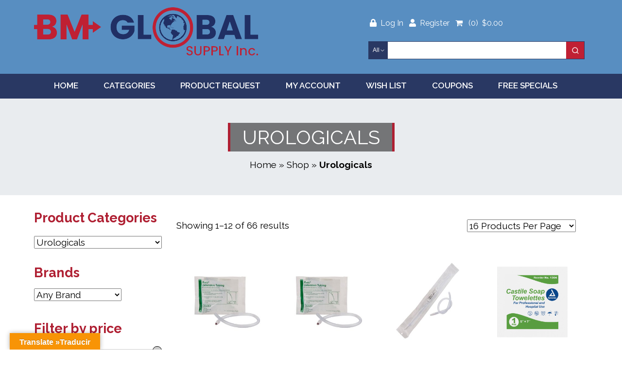

--- FILE ---
content_type: text/html; charset=UTF-8
request_url: https://bmglobalsupply.com/product-category/urologicals/
body_size: 169832
content:
<!DOCTYPE html>
<html lang="en-US">
<head>
<meta charset="UTF-8">
<meta name="viewport" content="width=device-width, initial-scale=1">
<title>Urologicals Archives - BM Global Supply Corporation</title>
<link rel="profile" href="https://gmpg.org/xfn/11">
<link rel="pingback" href="https://bmglobalsupply.com/xmlrpc.php">
<link rel="stylesheet" href="https://use.fontawesome.com/releases/v5.6.1/css/all.css" integrity="sha384-gfdkjb5BdAXd+lj+gudLWI+BXq4IuLW5IT+brZEZsLFm++aCMlF1V92rMkPaX4PP" crossorigin="anonymous">
<link rel="preconnect" href="https://fonts.googleapis.com">
<link rel="preconnect" href="https://fonts.gstatic.com" crossorigin>
<link href="https://fonts.googleapis.com/css2?family=Raleway:ital,wght@0,100..900;1,100..900&display=swap" rel="stylesheet">
<script>document.documentElement.className = document.documentElement.className + ' yes-js js_active js'</script>
<script>
var blog2 = 'https://bmglobalsupply.com/wp-content/plugins/woocommerce-quick-view-pro/';
</script>
<div class="wp-success-popup" style="display:none;">
<div class="wp-success-overlay"></div>
<div class="success-popup">
<div class="inner-success-popup">
<p>Product was successfully added to your cart.</p>
<div class="cart-shopping-btns">
<a class="cart" href="https://bmglobalsupply.com/cart/">View Cart</a><a class="shopping cross-hide" href="#">Continue Shopping</a>
</div>
<a class="cross-success" href="javascript:void(0);"></a>
</div>
</div>
</div>
<div id="wc-quick-view-popup" style="display:none;">
<div class="wc-quick-view-overlay">				
</div>
<div class="quick-wcqv-wrapper">
<div class="quick-wcqv-main">
<div class="quick-wcqv-head" style="display:none">
<a href="javascript:void(0);" id="wc-quick-view-close" class="quick-wcqv-close">X</a>
</div>
<div id="wc-quick-view-content" class="woocommerce single-product">
<img id="img-loader" src="https://bmglobalsupply.com/wp-content/plugins/woocommerce-quick-view-pro/images/loading.gif"/>
</div>
</div>
</div>
<div class="quick-wcqv-wrapper-nev"> </div>					
</div>
<!-- Predictive Search Widget Template Registered -->
<script type="text/template" id="wc_psearch_tempTpl">
This\'s temp Template from Predictive Search    	</script>
<script type="text/template" id="wc_psearch_itemTpl"><div class="ajax_search_content">
<div class="result_row">
{{ if ( image_url != null && image_url != '' ) { }}<span class="rs_avatar"><a href="{{= url }}" aria-label="{{= title }}"><img src="{{= image_url }}" /></a></span>{{ } }}
<div class="rs_content_popup {{ if ( image_url == null || image_url == '' ) { }}no_image{{ } }}">
<a href="{{= url }}" aria-label="{{= title }}">
<span class="rs_name">{{= title }}</span>
{{ if ( type == 'p_sku' && sku != null && sku != '' ) { }}<span class="rs_sku">SKU: <strong>{{= sku }}</strong></span>{{ } }}
{{ if ( price != null && price != '' ) { }}<span class="rs_price">Price: {{= price }}</span>{{ } }}
{{ if ( stock != null && stock != '' ) { }}<span class="rs_stock">{{= stock }}</span>{{ } }}
{{ if ( description != null && description != '' ) { }}<span class="rs_description">{{= description }}</span>{{ } }}
</a>
{{ if ( categories.length > 0 ) { }}
<span class="rs_cat posted_in">
Category:
{{ var number_cat = 0; }}
{{ _.each( categories, function( cat_data ) { number_cat++; }}
{{ if ( number_cat > 1 ) { }}, {{ } }}<a class="rs_cat_link" href="{{= cat_data.url }}">{{= cat_data.name }}</a>
{{ }); }}
</span>
{{ } }}
</div>
</div>
</div></script>
<script type="text/template" id="wc_psearch_footerSidebarTpl"><div rel="more_result" class="more_result">
<span>See more search results for &#039;{{= title }}&#039; in:</span>
{{ if ( description != null && description != '' ) { }}{{= description }}{{ } }}
</div></script><script type="text/template" id="wc_psearch_footerHeaderTpl"><div rel="more_result" class="more_result">
<span>See more search results for &#039;{{= title }}&#039; in:</span>
{{ if ( description != null && description != '' ) { }}{{= description }}{{ } }}
</div></script>
<meta name='robots' content='index, follow, max-image-preview:large, max-snippet:-1, max-video-preview:-1' />
<!-- This site is optimized with the Yoast SEO plugin v26.8 - https://yoast.com/product/yoast-seo-wordpress/ -->
<link rel="canonical" href="https://bmglobalsupply.com/product-category/urologicals/" />
<link rel="next" href="https://bmglobalsupply.com/product-category/urologicals/page/2/" />
<meta property="og:locale" content="en_US" />
<meta property="og:type" content="article" />
<meta property="og:title" content="Urologicals Archives - BM Global Supply Corporation" />
<meta property="og:url" content="https://bmglobalsupply.com/product-category/urologicals/" />
<meta property="og:site_name" content="BM Global Supply Corporation" />
<meta name="twitter:card" content="summary_large_image" />
<meta name="twitter:site" content="@BMGlobalSupply" />
<script type="application/ld+json" class="yoast-schema-graph">{"@context":"https://schema.org","@graph":[{"@type":"CollectionPage","@id":"https://bmglobalsupply.com/product-category/urologicals/","url":"https://bmglobalsupply.com/product-category/urologicals/","name":"Urologicals Archives - BM Global Supply Corporation","isPartOf":{"@id":"https://bmglobalsupply.com/#website"},"primaryImageOfPage":{"@id":"https://bmglobalsupply.com/product-category/urologicals/#primaryimage"},"image":{"@id":"https://bmglobalsupply.com/product-category/urologicals/#primaryimage"},"thumbnailUrl":"https://bmglobalsupply.com/wp-content/uploads/2024/05/MC166618.jpg","breadcrumb":{"@id":"https://bmglobalsupply.com/product-category/urologicals/#breadcrumb"},"inLanguage":"en-US"},{"@type":"ImageObject","inLanguage":"en-US","@id":"https://bmglobalsupply.com/product-category/urologicals/#primaryimage","url":"https://bmglobalsupply.com/wp-content/uploads/2024/05/MC166618.jpg","contentUrl":"https://bmglobalsupply.com/wp-content/uploads/2024/05/MC166618.jpg","width":2000,"height":2001},{"@type":"BreadcrumbList","@id":"https://bmglobalsupply.com/product-category/urologicals/#breadcrumb","itemListElement":[{"@type":"ListItem","position":1,"name":"Home","item":"https://bmglobalsupply.com/"},{"@type":"ListItem","position":2,"name":"Shop","item":"https://bmglobalsupply.com/shop/"},{"@type":"ListItem","position":3,"name":"Urologicals"}]},{"@type":"WebSite","@id":"https://bmglobalsupply.com/#website","url":"https://bmglobalsupply.com/","name":"BM Global Supply Corporation","description":"","publisher":{"@id":"https://bmglobalsupply.com/#organization"},"potentialAction":[{"@type":"SearchAction","target":{"@type":"EntryPoint","urlTemplate":"https://bmglobalsupply.com/?s={search_term_string}"},"query-input":{"@type":"PropertyValueSpecification","valueRequired":true,"valueName":"search_term_string"}}],"inLanguage":"en-US"},{"@type":"Organization","@id":"https://bmglobalsupply.com/#organization","name":"BM Global Supply Inc","url":"https://bmglobalsupply.com/","logo":{"@type":"ImageObject","inLanguage":"en-US","@id":"https://bmglobalsupply.com/#/schema/logo/image/","url":"https://bmglobalsupply.com/wp-content/uploads/2018/10/logo.png","contentUrl":"https://bmglobalsupply.com/wp-content/uploads/2018/10/logo.png","width":462,"height":100,"caption":"BM Global Supply Inc"},"image":{"@id":"https://bmglobalsupply.com/#/schema/logo/image/"},"sameAs":["https://www.facebook.com/bmglobalsupply","https://x.com/BMGlobalSupply"]}]}</script>
<!-- / Yoast SEO plugin. -->
<link rel='dns-prefetch' href='//translate.google.com' />
<link rel="alternate" type="application/rss+xml" title="BM Global Supply Corporation &raquo; Feed" href="https://bmglobalsupply.com/feed/" />
<link rel="alternate" type="application/rss+xml" title="BM Global Supply Corporation &raquo; Comments Feed" href="https://bmglobalsupply.com/comments/feed/" />
<link rel="alternate" type="application/rss+xml" title="BM Global Supply Corporation &raquo; Urologicals Category Feed" href="https://bmglobalsupply.com/product-category/urologicals/feed/" />
<!-- This site uses the Google Analytics by MonsterInsights plugin v9.11.0 - Using Analytics tracking - https://www.monsterinsights.com/ -->
<script src="//www.googletagmanager.com/gtag/js?id=G-YBHQB4VKY2"  data-cfasync="false" data-wpfc-render="false" type="text/javascript" async></script>
<script data-cfasync="false" data-wpfc-render="false" type="text/javascript">
var mi_version = '9.11.0';
var mi_track_user = true;
var mi_no_track_reason = '';
var MonsterInsightsDefaultLocations = {"page_location":"https:\/\/bmglobalsupply.com\/product-category\/urologicals\/"};
if ( typeof MonsterInsightsPrivacyGuardFilter === 'function' ) {
var MonsterInsightsLocations = (typeof MonsterInsightsExcludeQuery === 'object') ? MonsterInsightsPrivacyGuardFilter( MonsterInsightsExcludeQuery ) : MonsterInsightsPrivacyGuardFilter( MonsterInsightsDefaultLocations );
} else {
var MonsterInsightsLocations = (typeof MonsterInsightsExcludeQuery === 'object') ? MonsterInsightsExcludeQuery : MonsterInsightsDefaultLocations;
}
var disableStrs = [
'ga-disable-G-YBHQB4VKY2',
];
/* Function to detect opted out users */
function __gtagTrackerIsOptedOut() {
for (var index = 0; index < disableStrs.length; index++) {
if (document.cookie.indexOf(disableStrs[index] + '=true') > -1) {
return true;
}
}
return false;
}
/* Disable tracking if the opt-out cookie exists. */
if (__gtagTrackerIsOptedOut()) {
for (var index = 0; index < disableStrs.length; index++) {
window[disableStrs[index]] = true;
}
}
/* Opt-out function */
function __gtagTrackerOptout() {
for (var index = 0; index < disableStrs.length; index++) {
document.cookie = disableStrs[index] + '=true; expires=Thu, 31 Dec 2099 23:59:59 UTC; path=/';
window[disableStrs[index]] = true;
}
}
if ('undefined' === typeof gaOptout) {
function gaOptout() {
__gtagTrackerOptout();
}
}
window.dataLayer = window.dataLayer || [];
window.MonsterInsightsDualTracker = {
helpers: {},
trackers: {},
};
if (mi_track_user) {
function __gtagDataLayer() {
dataLayer.push(arguments);
}
function __gtagTracker(type, name, parameters) {
if (!parameters) {
parameters = {};
}
if (parameters.send_to) {
__gtagDataLayer.apply(null, arguments);
return;
}
if (type === 'event') {
parameters.send_to = monsterinsights_frontend.v4_id;
var hookName = name;
if (typeof parameters['event_category'] !== 'undefined') {
hookName = parameters['event_category'] + ':' + name;
}
if (typeof MonsterInsightsDualTracker.trackers[hookName] !== 'undefined') {
MonsterInsightsDualTracker.trackers[hookName](parameters);
} else {
__gtagDataLayer('event', name, parameters);
}
} else {
__gtagDataLayer.apply(null, arguments);
}
}
__gtagTracker('js', new Date());
__gtagTracker('set', {
'developer_id.dZGIzZG': true,
});
if ( MonsterInsightsLocations.page_location ) {
__gtagTracker('set', MonsterInsightsLocations);
}
__gtagTracker('config', 'G-YBHQB4VKY2', {"forceSSL":"true","anonymize_ip":"true"} );
window.gtag = __gtagTracker;										(function () {
/* https://developers.google.com/analytics/devguides/collection/analyticsjs/ */
/* ga and __gaTracker compatibility shim. */
var noopfn = function () {
return null;
};
var newtracker = function () {
return new Tracker();
};
var Tracker = function () {
return null;
};
var p = Tracker.prototype;
p.get = noopfn;
p.set = noopfn;
p.send = function () {
var args = Array.prototype.slice.call(arguments);
args.unshift('send');
__gaTracker.apply(null, args);
};
var __gaTracker = function () {
var len = arguments.length;
if (len === 0) {
return;
}
var f = arguments[len - 1];
if (typeof f !== 'object' || f === null || typeof f.hitCallback !== 'function') {
if ('send' === arguments[0]) {
var hitConverted, hitObject = false, action;
if ('event' === arguments[1]) {
if ('undefined' !== typeof arguments[3]) {
hitObject = {
'eventAction': arguments[3],
'eventCategory': arguments[2],
'eventLabel': arguments[4],
'value': arguments[5] ? arguments[5] : 1,
}
}
}
if ('pageview' === arguments[1]) {
if ('undefined' !== typeof arguments[2]) {
hitObject = {
'eventAction': 'page_view',
'page_path': arguments[2],
}
}
}
if (typeof arguments[2] === 'object') {
hitObject = arguments[2];
}
if (typeof arguments[5] === 'object') {
Object.assign(hitObject, arguments[5]);
}
if ('undefined' !== typeof arguments[1].hitType) {
hitObject = arguments[1];
if ('pageview' === hitObject.hitType) {
hitObject.eventAction = 'page_view';
}
}
if (hitObject) {
action = 'timing' === arguments[1].hitType ? 'timing_complete' : hitObject.eventAction;
hitConverted = mapArgs(hitObject);
__gtagTracker('event', action, hitConverted);
}
}
return;
}
function mapArgs(args) {
var arg, hit = {};
var gaMap = {
'eventCategory': 'event_category',
'eventAction': 'event_action',
'eventLabel': 'event_label',
'eventValue': 'event_value',
'nonInteraction': 'non_interaction',
'timingCategory': 'event_category',
'timingVar': 'name',
'timingValue': 'value',
'timingLabel': 'event_label',
'page': 'page_path',
'location': 'page_location',
'title': 'page_title',
'referrer' : 'page_referrer',
};
for (arg in args) {
if (!(!args.hasOwnProperty(arg) || !gaMap.hasOwnProperty(arg))) {
hit[gaMap[arg]] = args[arg];
} else {
hit[arg] = args[arg];
}
}
return hit;
}
try {
f.hitCallback();
} catch (ex) {
}
};
__gaTracker.create = newtracker;
__gaTracker.getByName = newtracker;
__gaTracker.getAll = function () {
return [];
};
__gaTracker.remove = noopfn;
__gaTracker.loaded = true;
window['__gaTracker'] = __gaTracker;
})();
} else {
console.log("");
(function () {
function __gtagTracker() {
return null;
}
window['__gtagTracker'] = __gtagTracker;
window['gtag'] = __gtagTracker;
})();
}
</script>
<!-- / Google Analytics by MonsterInsights -->
<style id='wp-img-auto-sizes-contain-inline-css' type='text/css'>
img:is([sizes=auto i],[sizes^="auto," i]){contain-intrinsic-size:3000px 1500px}
/*# sourceURL=wp-img-auto-sizes-contain-inline-css */
</style>
<!-- <link rel='stylesheet' id='wp-block-library-css' href='https://bmglobalsupply.com/wp-includes/css/dist/block-library/style.min.css?ver=f50f2e53a0cb24382a9281cb5e8ceea1' type='text/css' media='all' /> -->
<link rel="stylesheet" type="text/css" href="//bmglobalsupply.com/wp-content/cache/wpfc-minified/9jiv3zj2/frdz5.css" media="all"/>
<style id='global-styles-inline-css' type='text/css'>
:root{--wp--preset--aspect-ratio--square: 1;--wp--preset--aspect-ratio--4-3: 4/3;--wp--preset--aspect-ratio--3-4: 3/4;--wp--preset--aspect-ratio--3-2: 3/2;--wp--preset--aspect-ratio--2-3: 2/3;--wp--preset--aspect-ratio--16-9: 16/9;--wp--preset--aspect-ratio--9-16: 9/16;--wp--preset--color--black: #000000;--wp--preset--color--cyan-bluish-gray: #abb8c3;--wp--preset--color--white: #ffffff;--wp--preset--color--pale-pink: #f78da7;--wp--preset--color--vivid-red: #cf2e2e;--wp--preset--color--luminous-vivid-orange: #ff6900;--wp--preset--color--luminous-vivid-amber: #fcb900;--wp--preset--color--light-green-cyan: #7bdcb5;--wp--preset--color--vivid-green-cyan: #00d084;--wp--preset--color--pale-cyan-blue: #8ed1fc;--wp--preset--color--vivid-cyan-blue: #0693e3;--wp--preset--color--vivid-purple: #9b51e0;--wp--preset--gradient--vivid-cyan-blue-to-vivid-purple: linear-gradient(135deg,rgb(6,147,227) 0%,rgb(155,81,224) 100%);--wp--preset--gradient--light-green-cyan-to-vivid-green-cyan: linear-gradient(135deg,rgb(122,220,180) 0%,rgb(0,208,130) 100%);--wp--preset--gradient--luminous-vivid-amber-to-luminous-vivid-orange: linear-gradient(135deg,rgb(252,185,0) 0%,rgb(255,105,0) 100%);--wp--preset--gradient--luminous-vivid-orange-to-vivid-red: linear-gradient(135deg,rgb(255,105,0) 0%,rgb(207,46,46) 100%);--wp--preset--gradient--very-light-gray-to-cyan-bluish-gray: linear-gradient(135deg,rgb(238,238,238) 0%,rgb(169,184,195) 100%);--wp--preset--gradient--cool-to-warm-spectrum: linear-gradient(135deg,rgb(74,234,220) 0%,rgb(151,120,209) 20%,rgb(207,42,186) 40%,rgb(238,44,130) 60%,rgb(251,105,98) 80%,rgb(254,248,76) 100%);--wp--preset--gradient--blush-light-purple: linear-gradient(135deg,rgb(255,206,236) 0%,rgb(152,150,240) 100%);--wp--preset--gradient--blush-bordeaux: linear-gradient(135deg,rgb(254,205,165) 0%,rgb(254,45,45) 50%,rgb(107,0,62) 100%);--wp--preset--gradient--luminous-dusk: linear-gradient(135deg,rgb(255,203,112) 0%,rgb(199,81,192) 50%,rgb(65,88,208) 100%);--wp--preset--gradient--pale-ocean: linear-gradient(135deg,rgb(255,245,203) 0%,rgb(182,227,212) 50%,rgb(51,167,181) 100%);--wp--preset--gradient--electric-grass: linear-gradient(135deg,rgb(202,248,128) 0%,rgb(113,206,126) 100%);--wp--preset--gradient--midnight: linear-gradient(135deg,rgb(2,3,129) 0%,rgb(40,116,252) 100%);--wp--preset--font-size--small: 13px;--wp--preset--font-size--medium: 20px;--wp--preset--font-size--large: 36px;--wp--preset--font-size--x-large: 42px;--wp--preset--spacing--20: 0.44rem;--wp--preset--spacing--30: 0.67rem;--wp--preset--spacing--40: 1rem;--wp--preset--spacing--50: 1.5rem;--wp--preset--spacing--60: 2.25rem;--wp--preset--spacing--70: 3.38rem;--wp--preset--spacing--80: 5.06rem;--wp--preset--shadow--natural: 6px 6px 9px rgba(0, 0, 0, 0.2);--wp--preset--shadow--deep: 12px 12px 50px rgba(0, 0, 0, 0.4);--wp--preset--shadow--sharp: 6px 6px 0px rgba(0, 0, 0, 0.2);--wp--preset--shadow--outlined: 6px 6px 0px -3px rgb(255, 255, 255), 6px 6px rgb(0, 0, 0);--wp--preset--shadow--crisp: 6px 6px 0px rgb(0, 0, 0);}:where(.is-layout-flex){gap: 0.5em;}:where(.is-layout-grid){gap: 0.5em;}body .is-layout-flex{display: flex;}.is-layout-flex{flex-wrap: wrap;align-items: center;}.is-layout-flex > :is(*, div){margin: 0;}body .is-layout-grid{display: grid;}.is-layout-grid > :is(*, div){margin: 0;}:where(.wp-block-columns.is-layout-flex){gap: 2em;}:where(.wp-block-columns.is-layout-grid){gap: 2em;}:where(.wp-block-post-template.is-layout-flex){gap: 1.25em;}:where(.wp-block-post-template.is-layout-grid){gap: 1.25em;}.has-black-color{color: var(--wp--preset--color--black) !important;}.has-cyan-bluish-gray-color{color: var(--wp--preset--color--cyan-bluish-gray) !important;}.has-white-color{color: var(--wp--preset--color--white) !important;}.has-pale-pink-color{color: var(--wp--preset--color--pale-pink) !important;}.has-vivid-red-color{color: var(--wp--preset--color--vivid-red) !important;}.has-luminous-vivid-orange-color{color: var(--wp--preset--color--luminous-vivid-orange) !important;}.has-luminous-vivid-amber-color{color: var(--wp--preset--color--luminous-vivid-amber) !important;}.has-light-green-cyan-color{color: var(--wp--preset--color--light-green-cyan) !important;}.has-vivid-green-cyan-color{color: var(--wp--preset--color--vivid-green-cyan) !important;}.has-pale-cyan-blue-color{color: var(--wp--preset--color--pale-cyan-blue) !important;}.has-vivid-cyan-blue-color{color: var(--wp--preset--color--vivid-cyan-blue) !important;}.has-vivid-purple-color{color: var(--wp--preset--color--vivid-purple) !important;}.has-black-background-color{background-color: var(--wp--preset--color--black) !important;}.has-cyan-bluish-gray-background-color{background-color: var(--wp--preset--color--cyan-bluish-gray) !important;}.has-white-background-color{background-color: var(--wp--preset--color--white) !important;}.has-pale-pink-background-color{background-color: var(--wp--preset--color--pale-pink) !important;}.has-vivid-red-background-color{background-color: var(--wp--preset--color--vivid-red) !important;}.has-luminous-vivid-orange-background-color{background-color: var(--wp--preset--color--luminous-vivid-orange) !important;}.has-luminous-vivid-amber-background-color{background-color: var(--wp--preset--color--luminous-vivid-amber) !important;}.has-light-green-cyan-background-color{background-color: var(--wp--preset--color--light-green-cyan) !important;}.has-vivid-green-cyan-background-color{background-color: var(--wp--preset--color--vivid-green-cyan) !important;}.has-pale-cyan-blue-background-color{background-color: var(--wp--preset--color--pale-cyan-blue) !important;}.has-vivid-cyan-blue-background-color{background-color: var(--wp--preset--color--vivid-cyan-blue) !important;}.has-vivid-purple-background-color{background-color: var(--wp--preset--color--vivid-purple) !important;}.has-black-border-color{border-color: var(--wp--preset--color--black) !important;}.has-cyan-bluish-gray-border-color{border-color: var(--wp--preset--color--cyan-bluish-gray) !important;}.has-white-border-color{border-color: var(--wp--preset--color--white) !important;}.has-pale-pink-border-color{border-color: var(--wp--preset--color--pale-pink) !important;}.has-vivid-red-border-color{border-color: var(--wp--preset--color--vivid-red) !important;}.has-luminous-vivid-orange-border-color{border-color: var(--wp--preset--color--luminous-vivid-orange) !important;}.has-luminous-vivid-amber-border-color{border-color: var(--wp--preset--color--luminous-vivid-amber) !important;}.has-light-green-cyan-border-color{border-color: var(--wp--preset--color--light-green-cyan) !important;}.has-vivid-green-cyan-border-color{border-color: var(--wp--preset--color--vivid-green-cyan) !important;}.has-pale-cyan-blue-border-color{border-color: var(--wp--preset--color--pale-cyan-blue) !important;}.has-vivid-cyan-blue-border-color{border-color: var(--wp--preset--color--vivid-cyan-blue) !important;}.has-vivid-purple-border-color{border-color: var(--wp--preset--color--vivid-purple) !important;}.has-vivid-cyan-blue-to-vivid-purple-gradient-background{background: var(--wp--preset--gradient--vivid-cyan-blue-to-vivid-purple) !important;}.has-light-green-cyan-to-vivid-green-cyan-gradient-background{background: var(--wp--preset--gradient--light-green-cyan-to-vivid-green-cyan) !important;}.has-luminous-vivid-amber-to-luminous-vivid-orange-gradient-background{background: var(--wp--preset--gradient--luminous-vivid-amber-to-luminous-vivid-orange) !important;}.has-luminous-vivid-orange-to-vivid-red-gradient-background{background: var(--wp--preset--gradient--luminous-vivid-orange-to-vivid-red) !important;}.has-very-light-gray-to-cyan-bluish-gray-gradient-background{background: var(--wp--preset--gradient--very-light-gray-to-cyan-bluish-gray) !important;}.has-cool-to-warm-spectrum-gradient-background{background: var(--wp--preset--gradient--cool-to-warm-spectrum) !important;}.has-blush-light-purple-gradient-background{background: var(--wp--preset--gradient--blush-light-purple) !important;}.has-blush-bordeaux-gradient-background{background: var(--wp--preset--gradient--blush-bordeaux) !important;}.has-luminous-dusk-gradient-background{background: var(--wp--preset--gradient--luminous-dusk) !important;}.has-pale-ocean-gradient-background{background: var(--wp--preset--gradient--pale-ocean) !important;}.has-electric-grass-gradient-background{background: var(--wp--preset--gradient--electric-grass) !important;}.has-midnight-gradient-background{background: var(--wp--preset--gradient--midnight) !important;}.has-small-font-size{font-size: var(--wp--preset--font-size--small) !important;}.has-medium-font-size{font-size: var(--wp--preset--font-size--medium) !important;}.has-large-font-size{font-size: var(--wp--preset--font-size--large) !important;}.has-x-large-font-size{font-size: var(--wp--preset--font-size--x-large) !important;}
/*# sourceURL=global-styles-inline-css */
</style>
<style id='classic-theme-styles-inline-css' type='text/css'>
/*! This file is auto-generated */
.wp-block-button__link{color:#fff;background-color:#32373c;border-radius:9999px;box-shadow:none;text-decoration:none;padding:calc(.667em + 2px) calc(1.333em + 2px);font-size:1.125em}.wp-block-file__button{background:#32373c;color:#fff;text-decoration:none}
/*# sourceURL=/wp-includes/css/classic-themes.min.css */
</style>
<!-- <link rel='stylesheet' id='google-language-translator-css' href='https://bmglobalsupply.com/wp-content/plugins/google-language-translator/css/style.css?ver=6.0.20' type='text/css' media='' /> -->
<!-- <link rel='stylesheet' id='glt-toolbar-styles-css' href='https://bmglobalsupply.com/wp-content/plugins/google-language-translator/css/toolbar.css?ver=6.0.20' type='text/css' media='' /> -->
<!-- <link rel='stylesheet' id='product_category_dropdowns-css' href='https://bmglobalsupply.com/wp-content/plugins/product-category-dropdowns/view/frontend/web/main.css?ver=f50f2e53a0cb24382a9281cb5e8ceea1' type='text/css' media='all' /> -->
<!-- <link rel='stylesheet' id='woocommerce-layout-css' href='https://bmglobalsupply.com/wp-content/plugins/woocommerce/assets/css/woocommerce-layout.css?ver=10.4.3' type='text/css' media='all' /> -->
<link rel="stylesheet" type="text/css" href="//bmglobalsupply.com/wp-content/cache/wpfc-minified/klrn3lk1/frdz5.css" media="all"/>
<!-- <link rel='stylesheet' id='woocommerce-smallscreen-css' href='https://bmglobalsupply.com/wp-content/plugins/woocommerce/assets/css/woocommerce-smallscreen.css?ver=10.4.3' type='text/css' media='only screen and (max-width: 768px)' /> -->
<link rel="stylesheet" type="text/css" href="//bmglobalsupply.com/wp-content/cache/wpfc-minified/2cv5jgk7/frdz5.css" media="only screen and (max-width: 768px)"/>
<!-- <link rel='stylesheet' id='woocommerce-general-css' href='https://bmglobalsupply.com/wp-content/plugins/woocommerce/assets/css/woocommerce.css?ver=10.4.3' type='text/css' media='all' /> -->
<link rel="stylesheet" type="text/css" href="//bmglobalsupply.com/wp-content/cache/wpfc-minified/2ppnizc6/frdz5.css" media="all"/>
<style id='woocommerce-inline-inline-css' type='text/css'>
.woocommerce form .form-row .required { visibility: visible; }
/*# sourceURL=woocommerce-inline-inline-css */
</style>
<!-- <link rel='stylesheet' id='jquery-selectBox-css' href='https://bmglobalsupply.com/wp-content/plugins/yith-woocommerce-wishlist-premium/assets/css/jquery.selectBox.css?ver=1.2.0' type='text/css' media='all' /> -->
<!-- <link rel='stylesheet' id='yith-wcwl-font-awesome-css' href='https://bmglobalsupply.com/wp-content/plugins/yith-woocommerce-wishlist-premium/assets/css/font-awesome.css?ver=4.7.0' type='text/css' media='all' /> -->
<!-- <link rel='stylesheet' id='woocommerce_prettyPhoto_css-css' href='//bmglobalsupply.com/wp-content/plugins/woocommerce/assets/css/prettyPhoto.css?ver=3.1.6' type='text/css' media='all' /> -->
<!-- <link rel='stylesheet' id='yith-wcwl-main-css' href='https://bmglobalsupply.com/wp-content/plugins/yith-woocommerce-wishlist-premium/assets/css/style.css?ver=4.12.0' type='text/css' media='all' /> -->
<link rel="stylesheet" type="text/css" href="//bmglobalsupply.com/wp-content/cache/wpfc-minified/e47f4l3k/ksl3.css" media="all"/>
<style id='yith-wcwl-main-inline-css' type='text/css'>
:root { --color-add-to-wishlist-background: #333333; --color-add-to-wishlist-text: #FFFFFF; --color-add-to-wishlist-border: #333333; --color-add-to-wishlist-background-hover: #333333; --color-add-to-wishlist-text-hover: #FFFFFF; --color-add-to-wishlist-border-hover: #333333; --rounded-corners-radius: 16px; --color-add-to-cart-background: #333333; --color-add-to-cart-text: #FFFFFF; --color-add-to-cart-border: #333333; --color-add-to-cart-background-hover: #4F4F4F; --color-add-to-cart-text-hover: #FFFFFF; --color-add-to-cart-border-hover: #4F4F4F; --add-to-cart-rounded-corners-radius: 16px; --color-button-style-1-background: #333333; --color-button-style-1-text: #FFFFFF; --color-button-style-1-border: #333333; --color-button-style-1-background-hover: #4F4F4F; --color-button-style-1-text-hover: #FFFFFF; --color-button-style-1-border-hover: #4F4F4F; --color-button-style-2-background: #333333; --color-button-style-2-text: #FFFFFF; --color-button-style-2-border: #333333; --color-button-style-2-background-hover: #4F4F4F; --color-button-style-2-text-hover: #FFFFFF; --color-button-style-2-border-hover: #4F4F4F; --color-wishlist-table-background: #FFFFFF; --color-wishlist-table-text: #6d6c6c; --color-wishlist-table-border: #FFFFFF; --color-headers-background: #F4F4F4; --color-share-button-color: #FFFFFF; --color-share-button-color-hover: #FFFFFF; --color-fb-button-background: #39599E; --color-fb-button-background-hover: #595A5A; --color-tw-button-background: #45AFE2; --color-tw-button-background-hover: #595A5A; --color-pr-button-background: #AB2E31; --color-pr-button-background-hover: #595A5A; --color-em-button-background: #FBB102; --color-em-button-background-hover: #595A5A; --color-wa-button-background: #00A901; --color-wa-button-background-hover: #595A5A; --feedback-duration: 3s; --modal-colors-overlay: #0000004d; --modal-colors-icon: #007565; --modal-colors-primary-button: #007565; --modal-colors-primary-button-hover: #007565; --modal-colors-primary-button-text: #fff; --modal-colors-primary-button-text-hover: #fff; --modal-colors-secondary-button: #e8e8e8; --modal-colors-secondary-button-hover: #d8d8d8; --modal-colors-secondary-button-text: #777; --modal-colors-secondary-button-text-hover: #777; --color-ask-an-estimate-background: #333333; --color-ask-an-estimate-text: #FFFFFF; --color-ask-an-estimate-border: #333333; --color-ask-an-estimate-background-hover: #4F4F4F; --color-ask-an-estimate-text-hover: #FFFFFF; --color-ask-an-estimate-border-hover: #4F4F4F; --ask-an-estimate-rounded-corners-radius: 16px; --tooltip-color-background: #333; --tooltip-color-text: #fff } 
:root { --color-add-to-wishlist-background: #333333; --color-add-to-wishlist-text: #FFFFFF; --color-add-to-wishlist-border: #333333; --color-add-to-wishlist-background-hover: #333333; --color-add-to-wishlist-text-hover: #FFFFFF; --color-add-to-wishlist-border-hover: #333333; --rounded-corners-radius: 16px; --color-add-to-cart-background: #333333; --color-add-to-cart-text: #FFFFFF; --color-add-to-cart-border: #333333; --color-add-to-cart-background-hover: #4F4F4F; --color-add-to-cart-text-hover: #FFFFFF; --color-add-to-cart-border-hover: #4F4F4F; --add-to-cart-rounded-corners-radius: 16px; --color-button-style-1-background: #333333; --color-button-style-1-text: #FFFFFF; --color-button-style-1-border: #333333; --color-button-style-1-background-hover: #4F4F4F; --color-button-style-1-text-hover: #FFFFFF; --color-button-style-1-border-hover: #4F4F4F; --color-button-style-2-background: #333333; --color-button-style-2-text: #FFFFFF; --color-button-style-2-border: #333333; --color-button-style-2-background-hover: #4F4F4F; --color-button-style-2-text-hover: #FFFFFF; --color-button-style-2-border-hover: #4F4F4F; --color-wishlist-table-background: #FFFFFF; --color-wishlist-table-text: #6d6c6c; --color-wishlist-table-border: #FFFFFF; --color-headers-background: #F4F4F4; --color-share-button-color: #FFFFFF; --color-share-button-color-hover: #FFFFFF; --color-fb-button-background: #39599E; --color-fb-button-background-hover: #595A5A; --color-tw-button-background: #45AFE2; --color-tw-button-background-hover: #595A5A; --color-pr-button-background: #AB2E31; --color-pr-button-background-hover: #595A5A; --color-em-button-background: #FBB102; --color-em-button-background-hover: #595A5A; --color-wa-button-background: #00A901; --color-wa-button-background-hover: #595A5A; --feedback-duration: 3s; --modal-colors-overlay: #0000004d; --modal-colors-icon: #007565; --modal-colors-primary-button: #007565; --modal-colors-primary-button-hover: #007565; --modal-colors-primary-button-text: #fff; --modal-colors-primary-button-text-hover: #fff; --modal-colors-secondary-button: #e8e8e8; --modal-colors-secondary-button-hover: #d8d8d8; --modal-colors-secondary-button-text: #777; --modal-colors-secondary-button-text-hover: #777; --color-ask-an-estimate-background: #333333; --color-ask-an-estimate-text: #FFFFFF; --color-ask-an-estimate-border: #333333; --color-ask-an-estimate-background-hover: #4F4F4F; --color-ask-an-estimate-text-hover: #FFFFFF; --color-ask-an-estimate-border-hover: #4F4F4F; --ask-an-estimate-rounded-corners-radius: 16px; --tooltip-color-background: #333; --tooltip-color-text: #fff } 
/*# sourceURL=yith-wcwl-main-inline-css */
</style>
<!-- <link rel='stylesheet' id='brands-styles-css' href='https://bmglobalsupply.com/wp-content/plugins/woocommerce/assets/css/brands.css?ver=10.4.3' type='text/css' media='all' /> -->
<!-- <link rel='stylesheet' id='parent-style-css' href='https://bmglobalsupply.com/wp-content/themes/BMGlobalSupply/style.css?ver=f50f2e53a0cb24382a9281cb5e8ceea1' type='text/css' media='all' /> -->
<!-- <link rel='stylesheet' id='fontawesome-css' href='https://bmglobalsupply.com/wp-content/themes/BMGlobalSupply/css/all.css?ver=f50f2e53a0cb24382a9281cb5e8ceea1' type='text/css' media='all' /> -->
<!-- <link rel='stylesheet' id='animate-css' href='https://bmglobalsupply.com/wp-content/themes/BMGlobalSupply/css/animate.css?ver=f50f2e53a0cb24382a9281cb5e8ceea1' type='text/css' media='all' /> -->
<!-- <link rel='stylesheet' id='bootstrap-css' href='https://bmglobalsupply.com/wp-content/themes/BMGlobalSupply/css/bootstrap.css?ver=f50f2e53a0cb24382a9281cb5e8ceea1' type='text/css' media='all' /> -->
<!-- <link rel='stylesheet' id='hover-css' href='https://bmglobalsupply.com/wp-content/themes/BMGlobalSupply/css/hover.css?ver=f50f2e53a0cb24382a9281cb5e8ceea1' type='text/css' media='all' /> -->
<!-- <link rel='stylesheet' id='smartmenus-css-css' href='https://bmglobalsupply.com/wp-content/themes/BMGlobalSupply/css/jquery.smartmenus.bootstrap.css?ver=f50f2e53a0cb24382a9281cb5e8ceea1' type='text/css' media='all' /> -->
<!-- <link rel='stylesheet' id='BMGlobalSupply-style-css' href='https://bmglobalsupply.com/wp-content/themes/BMGlobalSupply-child/style.css?ver=f50f2e53a0cb24382a9281cb5e8ceea1' type='text/css' media='all' /> -->
<!-- <link rel='stylesheet' id='sv-wc-payment-gateway-payment-form-v5_10_4-css' href='https://bmglobalsupply.com/wp-content/plugins/woocommerce-gateway-bank-of-america/vendor/skyverge/wc-plugin-framework/woocommerce/payment-gateway/assets/css/frontend/sv-wc-payment-gateway-payment-form.min.css?ver=5.10.4' type='text/css' media='all' /> -->
<!-- <link rel='stylesheet' id='wc-cybersource-css' href='https://bmglobalsupply.com/wp-content/plugins/woocommerce-gateway-bank-of-america/vendor/skyverge/woocommerce-gateway-cybersource/assets/css/frontend/wc-cybersource.min.css?ver=2.5.1' type='text/css' media='all' /> -->
<!-- <link rel='stylesheet' id='wc-predictive-search-style-css' href='https://bmglobalsupply.com/wp-content/plugins/woocommerce-products-predictive-search-pro/assets/css/wc_predictive_search.css?ver=6.2.0' type='text/css' media='all' /> -->
<!-- <link rel='stylesheet' id='wc-predictive-search-dynamic-style-css' href='//bmglobalsupply.com/wp-content/uploads/sass/wc_predictive_search_pro.min.css?ver=1757060184' type='text/css' media='all' /> -->
<link rel="stylesheet" type="text/css" href="//bmglobalsupply.com/wp-content/cache/wpfc-minified/dijflfdn/3wn2n.css" media="all"/>
<!--n2css--><!--n2js--><script src='//bmglobalsupply.com/wp-content/cache/wpfc-minified/7m0p0gca/frdz5.js' type="text/javascript"></script>
<!-- <script type="text/javascript" src="https://bmglobalsupply.com/wp-content/plugins/google-analytics-for-wordpress/assets/js/frontend-gtag.min.js?ver=9.11.0" id="monsterinsights-frontend-script-js" async="async" data-wp-strategy="async"></script> -->
<script data-cfasync="false" data-wpfc-render="false" type="text/javascript" id='monsterinsights-frontend-script-js-extra'>/* <![CDATA[ */
var monsterinsights_frontend = {"js_events_tracking":"true","download_extensions":"doc,pdf,ppt,zip,xls,docx,pptx,xlsx","inbound_paths":"[]","home_url":"https:\/\/bmglobalsupply.com","hash_tracking":"false","v4_id":"G-YBHQB4VKY2"};/* ]]> */
</script>
<script src='//bmglobalsupply.com/wp-content/cache/wpfc-minified/jn0hnihs/frdz5.js' type="text/javascript"></script>
<!-- <script type="text/javascript" src="https://bmglobalsupply.com/wp-includes/js/jquery/jquery.min.js?ver=3.7.1" id="jquery-core-js"></script> -->
<!-- <script type="text/javascript" src="https://bmglobalsupply.com/wp-includes/js/jquery/jquery-migrate.min.js?ver=3.4.1" id="jquery-migrate-js"></script> -->
<!-- <script type="text/javascript" src="https://bmglobalsupply.com/wp-includes/js/jquery/ui/core.min.js?ver=1.13.3" id="jquery-ui-core-js"></script> -->
<!-- <script type="text/javascript" src="https://bmglobalsupply.com/wp-content/plugins/product-category-dropdowns/view/frontend/web/main.js?ver=f50f2e53a0cb24382a9281cb5e8ceea1" id="product_category_dropdowns-js"></script> -->
<!-- <script type="text/javascript" src="https://bmglobalsupply.com/wp-content/plugins/woocommerce/assets/js/jquery-blockui/jquery.blockUI.min.js?ver=2.7.0-wc.10.4.3" id="wc-jquery-blockui-js" defer="defer" data-wp-strategy="defer"></script> -->
<script type="text/javascript" id="wc-add-to-cart-js-extra">
/* <![CDATA[ */
var wc_add_to_cart_params = {"ajax_url":"/wp-admin/admin-ajax.php","wc_ajax_url":"/?wc-ajax=%%endpoint%%","i18n_view_cart":"View cart","cart_url":"https://bmglobalsupply.com/cart/","is_cart":"","cart_redirect_after_add":"no"};
//# sourceURL=wc-add-to-cart-js-extra
/* ]]> */
</script>
<script src='//bmglobalsupply.com/wp-content/cache/wpfc-minified/etm67gg9/frdz5.js' type="text/javascript"></script>
<!-- <script type="text/javascript" src="https://bmglobalsupply.com/wp-content/plugins/woocommerce/assets/js/frontend/add-to-cart.min.js?ver=10.4.3" id="wc-add-to-cart-js" defer="defer" data-wp-strategy="defer"></script> -->
<!-- <script type="text/javascript" src="https://bmglobalsupply.com/wp-content/plugins/woocommerce/assets/js/js-cookie/js.cookie.min.js?ver=2.1.4-wc.10.4.3" id="wc-js-cookie-js" defer="defer" data-wp-strategy="defer"></script> -->
<script type="text/javascript" id="woocommerce-js-extra">
/* <![CDATA[ */
var woocommerce_params = {"ajax_url":"/wp-admin/admin-ajax.php","wc_ajax_url":"/?wc-ajax=%%endpoint%%","i18n_password_show":"Show password","i18n_password_hide":"Hide password"};
//# sourceURL=woocommerce-js-extra
/* ]]> */
</script>
<script src='//bmglobalsupply.com/wp-content/cache/wpfc-minified/6vqxvper/frdz5.js' type="text/javascript"></script>
<!-- <script type="text/javascript" src="https://bmglobalsupply.com/wp-content/plugins/woocommerce/assets/js/frontend/woocommerce.min.js?ver=10.4.3" id="woocommerce-js" defer="defer" data-wp-strategy="defer"></script> -->
<!-- <script type="text/javascript" src="https://bmglobalsupply.com/wp-content/themes/BMGlobalSupply/js/jquery.smartmenus.js?ver=f50f2e53a0cb24382a9281cb5e8ceea1" id="smartmenus-javascript-js"></script> -->
<!-- <script type="text/javascript" src="https://bmglobalsupply.com/wp-content/themes/BMGlobalSupply/js/jquery.smartmenus.bootstrap.js?ver=f50f2e53a0cb24382a9281cb5e8ceea1" id="smartmenus-bootstrap-javascript-js"></script> -->
<!-- <script type="text/javascript" src="https://bmglobalsupply.com/wp-content/themes/BMGlobalSupply/js/viewportchecker.js?ver=f50f2e53a0cb24382a9281cb5e8ceea1" id="viewportchecker-js"></script> -->
<!-- <script type="text/javascript" src="https://bmglobalsupply.com/wp-content/themes/BMGlobalSupply/js/bootstrap.js?ver=f50f2e53a0cb24382a9281cb5e8ceea1" id="bootstrap-javascript-js"></script> -->
<link rel="https://api.w.org/" href="https://bmglobalsupply.com/wp-json/" /><link rel="alternate" title="JSON" type="application/json" href="https://bmglobalsupply.com/wp-json/wp/v2/product_cat/62" /><link rel="EditURI" type="application/rsd+xml" title="RSD" href="https://bmglobalsupply.com/xmlrpc.php?rsd" />
<style>p.hello{font-size:12px;color:darkgray;}#google_language_translator,#flags{text-align:left;}#google_language_translator{clear:both;}#flags{width:165px;}#flags a{display:inline-block;margin-right:2px;}#google_language_translator{width:auto!important;}div.skiptranslate.goog-te-gadget{display:inline!important;}.goog-tooltip{display: none!important;}.goog-tooltip:hover{display: none!important;}.goog-text-highlight{background-color:transparent!important;border:none!important;box-shadow:none!important;}#google_language_translator select.goog-te-combo{color:#32373c;}#google_language_translator{color:transparent;}body{top:0px!important;}#goog-gt-{display:none!important;}font font{background-color:transparent!important;box-shadow:none!important;position:initial!important;}#glt-translate-trigger{left:20px;right:auto;}#glt-translate-trigger > span{color:#ffffff;}#glt-translate-trigger{background:#f89406;}.goog-te-gadget .goog-te-combo{width:100%;}</style><script>  var el_i13_login_captcha=null; var el_i13_register_captcha=null; </script>		<script>
var no_of_slides = 4;
var pqv_slider_option = 'horizontal';
</script>
<style>
.woocommerce ul.products li.product .phoen_quick_view img {
display: inline-block;
height: auto;
margin: 0;
vertical-align: middle;
width: 40px;
}
.quick-wcqv-main .woocommerce-product-gallery{
opacity:1!important;
}
</style>
<style>
#wc-quick-view-popup .quick-wcqv-main{ background:#ffffff; }
.ajax.button.quick-butn{ background:#dd3333 !important;  }
.ajax.button.quick-butn:hover{ background:; color:; }
.ajax.button.quick-btn{ color:#ffffff !important; }
<!-- Star Rating color setting--->
.quick-wcqv-wrapper .woocommerce-product-rating .star-rating span{ color: !important }
.quick-wcqv-wrapper .woocommerce-product-rating.star-rating ::before, .woocommerce-product-rating.star-rating::before{color: !important}
.quick-wcqv-wrapper .woocommerce-product-rating.star-rating span ::before, .woocommerce-product-rating.star-rating span::before{color:! important}
.quick-wcqv-wrapper .comment-text .star-rating span{color:}
.quick-wcqv-wrapper .comment-text.star-rating ::before, .woocommerce-product-rating.star-rating::before{color:! important }
.quick-wcqv-wrapper .comment-text.star-rating span ::before, .woocommerce-product-rating.star-rating span::before{color:! important }
<!--star rating color end-->
<!-- Add to cart button-->
<!--Add To Cart Button end-->
<!--View Details button-->
.view_details{background-color:blue;}
.view_details{background-color:!important;}
.view_details:hover{background-color:!important;}
.view_details a{color:!important;}
.view_details a{ color:!important }
.view_details:hover a {color:!important;}
<!--View Details button end-->
.close_popup_btn_color{ color:#000;}
#wc-quick-view-close { color:#000 }
#wc-quick-view-close:hover { color:#ccc; }
.quick-wcqv-wrapper-nev .slide-prev a.ajax, .quick-wcqv-wrapper-nev .slide-next a.ajax {background:!important; color:!important;}
.hover_image_pre, .hover_image_nex {background:!important; color:!important;}
<!--product large image size--> 
.attachment-shop_single.wp-post-image{height:px !important; width:px !important;}
.wp-success-popup{bottom: 0;left: 0;opacity:1;position: fixed;right: 0;text-align: center;top: 0;transition: all 0.3s ease 0s;visibility:visible;z-index: 10000;}
.wp-success-popup{bottom: 0;left: 0;opacity:1;position: fixed;right: 0;text-align: center;top: 0;transition: all 0.3s ease 0s;visibility:visible;z-index: 10000;}
.wp-success-overlay{background: rgba(0, 0, 0, 0.8) none repeat scroll 0 0;bottom: 0;left: 0; position: absolute; right: 0;top: 0;}
.inner-success-popup{position:relative;width:auto;height:auto;}
.success-popup{min-width:401px;min-height:140px;background:#fff;padding:25px 30px;position:fixed;top:50%;left:50%;margin-top:-70px;margin-left:-200px;clear:both;z-index:1;}
.cross-success{background:url("images/success-cross.png") 0px 0px no-repeat;position:absolute;top:-15px;right:-20px;content:"";height:16px;width:16px;cursor:pointer;}
.success-popup p{font-family: 'Roboto', sans-serif;font-size:14px;color:#636363; background:url("images/check-img.png") 10px 0px no-repeat; padding: 0 0 5px 20px;margin:0px;}
.success-popup .cart-shopping-btns{display:inline-block;margin-top:18px;padding:0 20px;}	
.success-popup .cart-shopping-btns .cart{outline: none; background:#fff; border:1px solid #7c993c;text-align:center;font-family: 'Roboto', sans-serif;font-size:14px;color:#636363;padding:12px 25px;float:left;margin-right:25px;cursor:pointer;text-decoration:none;}
.success-popup .cart-shopping-btns .shopping{outline: none; background:#fff; border:1px solid #7c993c;text-align:center;font-family: 'Roboto', sans-serif;font-size:14px;color:#636363;padding:12px 25px;float:left;cursor:pointer;text-decoration:none;}
.quick-wcqv-main button[class="single_add_to_cart_button button alt"] {display: none !important;}
</style>	<noscript><style>.woocommerce-product-gallery{ opacity: 1 !important; }</style></noscript>
<link rel="icon" href="https://bmglobalsupply.com/wp-content/uploads/2018/03/cropped-pulse-1-32x32.jpg" sizes="32x32" />
<link rel="icon" href="https://bmglobalsupply.com/wp-content/uploads/2018/03/cropped-pulse-1-192x192.jpg" sizes="192x192" />
<link rel="apple-touch-icon" href="https://bmglobalsupply.com/wp-content/uploads/2018/03/cropped-pulse-1-180x180.jpg" />
<meta name="msapplication-TileImage" content="https://bmglobalsupply.com/wp-content/uploads/2018/03/cropped-pulse-1-270x270.jpg" />
<!-- <link rel='stylesheet' id='style-name-font-awesome-css' href='https://bmglobalsupply.com/wp-content/plugins/woocommerce-quick-view-pro/css/font-awesome.min.css?ver=f50f2e53a0cb24382a9281cb5e8ceea1' type='text/css' media='all' /> -->
<!-- <link rel='stylesheet' id='style-bxslider-css-css' href='https://bmglobalsupply.com/wp-content/plugins/woocommerce-quick-view-pro/css/jquery.bxslider.css?ver=f50f2e53a0cb24382a9281cb5e8ceea1' type='text/css' media='all' /> -->
<!-- <link rel='stylesheet' id='style-quickview-request-css' href='https://bmglobalsupply.com/wp-content/plugins/woocommerce-quick-view-pro/css/quick-view.css?ver=f50f2e53a0cb24382a9281cb5e8ceea1' type='text/css' media='all' /> -->
<!-- <link rel='stylesheet' id='style-name-css' href='https://bmglobalsupply.com/wp-content/plugins/woocommerce/assets/css/prettyPhoto.css?ver=f50f2e53a0cb24382a9281cb5e8ceea1' type='text/css' media='all' /> -->
<!-- <link rel='stylesheet' id='style-namee-css' href='https://bmglobalsupply.com/wp-content/plugins/woocommerce-quick-view-pro//css/style.css?ver=f50f2e53a0cb24382a9281cb5e8ceea1' type='text/css' media='all' /> -->
<!-- <link rel='stylesheet' id='style-nameee-css' href='https://bmglobalsupply.com/wp-content/plugins/woocommerce-quick-view-pro/css/slide.css?ver=f50f2e53a0cb24382a9281cb5e8ceea1' type='text/css' media='all' /> -->
<!-- <link rel='stylesheet' id='style-name-2-css' href='https://bmglobalsupply.com/wp-content/plugins/woocommerce-quick-view-pro/css/photo-gallery.css?ver=f50f2e53a0cb24382a9281cb5e8ceea1' type='text/css' media='all' /> -->
<!-- <link rel='stylesheet' id='style-name-4-css' href='https://bmglobalsupply.com/wp-content/plugins/woocommerce-quick-view-pro/css/jquery.mCustomScrollbar.css?ver=f50f2e53a0cb24382a9281cb5e8ceea1' type='text/css' media='all' /> -->
<!-- <link rel='stylesheet' id='wc-blocks-style-css' href='https://bmglobalsupply.com/wp-content/plugins/woocommerce/assets/client/blocks/wc-blocks.css?ver=wc-10.4.3' type='text/css' media='all' /> -->
<link rel="stylesheet" type="text/css" href="//bmglobalsupply.com/wp-content/cache/wpfc-minified/7ai0gsms/frdz4.css" media="all"/>
</head>
<body data-rsssl=1 class="archive tax-product_cat term-urologicals term-62 wp-theme-BMGlobalSupply wp-child-theme-BMGlobalSupply-child theme-BMGlobalSupply woocommerce woocommerce-page woocommerce-no-js">
<div id="page" class="hfeed site">
<a class="skip-link screen-reader-text" href="#content">Skip to content</a>
<header id="masthead" class="site-header">
<div class="container">
<div class="row">
<div class="col-sm-12 col-md-7">
<div id="logo" class="animated zoomIn-logo">
<a href="https://bmglobalsupply.com/" rel="home">
<aside id="black-studio-tinymce-2" class="widget widget_black_studio_tinymce"><div class="textwidget"><img class="alignnone wp-image-60103 size-full" src="https://bmglobalsupply.com/wp-content/uploads/2025/08/logo.png" alt="BM Global Supply Logo" width="462" height="100" /></div></aside>						</a>
</div><!-- #logo -->
</div><!-- .col -->
<div class="col-sm-6 col-md-5">
<div class="cart-contents header-cart">
<p>
<a href="https://bmglobalsupply.com/my-account/" title="Log In"><i class="fas fa-lock"></i>Log In						</a>
<a href="https://bmglobalsupply.com/my-account/" title="Register"><i class="fas fa-user"></i>Register</a>
<a href="https://bmglobalsupply.com/cart/" title="View your shopping cart"> <i class="fa fa-shopping-cart"></i><span class="header-cart-count">
(0)&nbsp
</span>
<span class="header-cart-total">
<span class="woocommerce-Price-amount amount"><bdi><span class="woocommerce-Price-currencySymbol">&#36;</span>0.00</bdi></span>							</span></a>
</p>
</div>
<div class="wc_ps_bar wc_ps_bar-4619 "
data-ps-id="4619"
data-ps-row="15"
data-ps-search_in="product"
data-ps-search_other="product,p_sku,p_cat"
data-ps-popup_search_in="{&quot;product&quot;:&quot;5&quot;,&quot;p_sku&quot;:&quot;5&quot;,&quot;p_cat&quot;:&quot;2&quot;}"
data-ps-widget_template="header"
>
<div class="wc_ps_mobile_icon header_temp" aria-label="Open Search">
<div style="display: inline-flex; justify-content: center; align-items: center;">
<svg viewBox="0 0 24 24" height="25" width="25" fill="none" stroke="currentColor" xmlns="http://www.w3.org/2000/svg" stroke-width="2" stroke-linecap="round" stroke-linejoin="round" style="display: inline-block; vertical-align: middle;"><circle cx="11" cy="11" r="8"></circle><line x1="21" y1="21" x2="16.65" y2="16.65"></line></svg>
</div>
</div>
<div style="clear:both;"></div>
<div class="wc_ps_container wc_ps_container-4619 wc_ps_header_container " id="wc_ps_container-4619">
<form
class="wc_ps_form"
autocomplete="off"
action="//bmglobalsupply.com/woocommerce-search/"
method="get"
>
<div class="wc_ps_nav_left">
<div class="wc_ps_nav_scope">
<div class="wc_ps_nav_facade">
<div class="wc_ps_nav_down_icon">
<svg viewBox="0 0 24 24" height="12" width="12" fill="none" stroke="currentColor" xmlns="http://www.w3.org/2000/svg" stroke-width="2" stroke-linecap="round" stroke-linejoin="round" style="display: inline-block; vertical-align: middle;"><polyline points="6 9 12 15 18 9"></polyline></svg>
</div>
<span class="wc_ps_nav_facade_label">All</span>
</div>
<select aria-label="Select Category" class="wc_ps_category_selector" name="cat_in" data-ps-cat_max_wide="30">
<option value="" selected="selected">All</option>
<option  data-href="https://bmglobalsupply.com/product-category/uncategorized/" value="uncategorized">Uncategorized</option>
<option  data-href="https://bmglobalsupply.com/product-category/advanced-wound-care/" value="advanced-wound-care">Advanced Wound Care</option>
<option  data-href="https://bmglobalsupply.com/product-category/airway/" value="airway">Airway</option>
<option  data-href="https://bmglobalsupply.com/product-category/anesthesia/" value="anesthesia">Anesthesia</option>
<option  data-href="https://bmglobalsupply.com/product-category/anesthetics/" value="anesthetics">Anesthetics</option>
<option  data-href="https://bmglobalsupply.com/product-category/antifungal/" value="antifungal">Antifungal</option>
<option  data-href="https://bmglobalsupply.com/product-category/antiseptics-wipes/" value="antiseptics-wipes">Antiseptics/Wipes</option>
<option  data-href="https://bmglobalsupply.com/product-category/aprons-bibs-scrubs/" value="aprons-bibs-scrubs">Aprons-Bibs-Scrubs</option>
<option  data-href="https://bmglobalsupply.com/product-category/supports/" value="supports">Athletic Supports</option>
<option  data-href="https://bmglobalsupply.com/product-category/bandages-dressing/" value="bandages-dressing">Bandages/Dressing</option>
<option  data-href="https://bmglobalsupply.com/product-category/bariatric/" value="bariatric">Bariatric</option>
<option  data-href="https://bmglobalsupply.com/product-category/beauty/" value="beauty">Beauty</option>
<option  data-href="https://bmglobalsupply.com/product-category/beds/" value="beds">Beds</option>
<option  data-href="https://bmglobalsupply.com/product-category/bleeding/" value="bleeding">Bleeding Control</option>
<option  data-href="https://bmglobalsupply.com/product-category/blister-care/" value="blister-care">Blister Care</option>
<option  data-href="https://bmglobalsupply.com/product-category/blood-collection/" value="blood-collection">Blood Collection</option>
<option  data-href="https://bmglobalsupply.com/product-category/blood-pressure/" value="blood-pressure">Blood Pressure</option>
<option  data-href="https://bmglobalsupply.com/product-category/burn/" value="burn">Burn Care</option>
<option  data-href="https://bmglobalsupply.com/product-category/camp-essentials/" value="camp-essentials">Camp Essentials</option>
<option  data-href="https://bmglobalsupply.com/product-category/cancer-screening/" value="cancer-screening">Cancer Screening</option>
<option  data-href="https://bmglobalsupply.com/product-category/catheters/" value="catheters">Catheters</option>
<option  data-href="https://bmglobalsupply.com/product-category/catheters-angiocatheters/" value="catheters-angiocatheters">Catheters Angiocatheters</option>
<option  data-href="https://bmglobalsupply.com/product-category/catheters-closed-system/" value="catheters-closed-system">Catheters Closed System</option>
<option  data-href="https://bmglobalsupply.com/product-category/catheters-coude/" value="catheters-coude">Catheters Coude</option>
<option  data-href="https://bmglobalsupply.com/product-category/catheters-council-tip/" value="catheters-council-tip">Catheters Council Tip</option>
<option  data-href="https://bmglobalsupply.com/product-category/circumcision/" value="circumcision">Circumcision</option>
<option  data-href="https://bmglobalsupply.com/product-category/cleaners-disinfectants/" value="cleaners-disinfectants">Cleaners &amp; Disinfectants</option>
<option  data-href="https://bmglobalsupply.com/product-category/cleaners-and-solutions/" value="cleaners-and-solutions">Cleaners and Solutions</option>
<option  data-href="https://bmglobalsupply.com/product-category/condoms/" value="condoms">Condoms</option>
<option  data-href="https://bmglobalsupply.com/product-category/cryosurgery-equipment/" value="cryosurgery-equipment">Cryosurgery Equipment</option>
<option  data-href="https://bmglobalsupply.com/product-category/cushions/" value="cushions">Cushions</option>
<option  data-href="https://bmglobalsupply.com/product-category/dental-air-water-tips/" value="dental-air-water-tips">Dental Air Water Tips</option>
<option  data-href="https://bmglobalsupply.com/product-category/dental-alloys-amalgam/" value="dental-alloys-amalgam">Dental Alloys &amp; Amalgam</option>
<option  data-href="https://bmglobalsupply.com/product-category/dental-burs-diamonds/" value="dental-burs-diamonds">Dental Burs &amp; Diamonds</option>
<option  data-href="https://bmglobalsupply.com/product-category/dental-crowns/" value="dental-crowns">Dental Crowns</option>
<option  data-href="https://bmglobalsupply.com/product-category/dental-curing-lights/" value="dental-curing-lights">Dental Curing Lights</option>
<option  data-href="https://bmglobalsupply.com/product-category/dental-endodontics/" value="dental-endodontics">Dental Endodontics</option>
<option  data-href="https://bmglobalsupply.com/product-category/dental-handpiece/" value="dental-handpiece">Dental Handpiece</option>
<option  data-href="https://bmglobalsupply.com/product-category/dental-instruments/" value="dental-instruments">Dental Instruments</option>
<option  data-href="https://bmglobalsupply.com/product-category/dental-miscellaneous/" value="dental-miscellaneous">Dental Miscellaneous</option>
<option  data-href="https://bmglobalsupply.com/product-category/dental-restorative-cosmetic/" value="dental-restorative-cosmetic">Dental Restorative &amp; Cosmetic</option>
<option  data-href="https://bmglobalsupply.com/product-category/dental-surgical/" value="dental-surgical">Dental Surgical</option>
<option  data-href="https://bmglobalsupply.com/product-category/diabetes-miscellaneous/" value="diabetes-miscellaneous">Diabetes Miscellaneous</option>
<option  data-href="https://bmglobalsupply.com/product-category/diabetes-skin-prep/" value="diabetes-skin-prep">Diabetes-Skin Prep</option>
<option  data-href="https://bmglobalsupply.com/product-category/diabetic-socks/" value="diabetic-socks">Diabetic-Socks</option>
<option  data-href="https://bmglobalsupply.com/product-category/diagnostics/" value="diagnostics">Diagnostics</option>
<option  data-href="https://bmglobalsupply.com/product-category/dialysis/" value="dialysis">Dialysis-OR/Surgery</option>
<option  data-href="https://bmglobalsupply.com/product-category/drainage-and-suction/" value="drainage-and-suction">Drainage and Suction</option>
<option  data-href="https://bmglobalsupply.com/product-category/drapes/" value="drapes">Drapes</option>
<option  data-href="https://bmglobalsupply.com/product-category/dressings/" value="dressings">Dressings</option>
<option  data-href="https://bmglobalsupply.com/product-category/drinking-utensils/" value="drinking-utensils">Drinking Utensils</option>
<option  data-href="https://bmglobalsupply.com/product-category/drugs-abuse/" value="drugs-abuse">Drugs Abuse</option>
<option  data-href="https://bmglobalsupply.com/product-category/ear-care/" value="ear-care">Ear Care</option>
<option  data-href="https://bmglobalsupply.com/product-category/ecg-cardio/" value="ecg-cardio">ECG/Cardio</option>
<option  data-href="https://bmglobalsupply.com/product-category/enemas/" value="enemas">Enemas</option>
<option  data-href="https://bmglobalsupply.com/product-category/exam-room-equipment/" value="exam-room-equipment">Exam Room Equipment</option>
<option  data-href="https://bmglobalsupply.com/product-category/exam-room-supplies/" value="exam-room-supplies">Exam Room Supplies</option>
<option  data-href="https://bmglobalsupply.com/product-category/exam-room/" value="exam-room">Exam Room-Surgery</option>
<option  data-href="https://bmglobalsupply.com/product-category/feeding-nutritionals/" value="feeding-nutritionals">Feeding/Nutritionals</option>
<option  data-href="https://bmglobalsupply.com/product-category/first-aid-miscellaneous/" value="first-aid-miscellaneous">First Aid Miscellaneous</option>
<option  data-href="https://bmglobalsupply.com/product-category/diabetes-foot-cream/" value="diabetes-foot-cream">Foot Care</option>
<option  data-href="https://bmglobalsupply.com/product-category/gauze/" value="gauze">Gauze</option>
<option  data-href="https://bmglobalsupply.com/product-category/general-purpose/" value="general-purpose">General Purpose-Surgery</option>
<option  data-href="https://bmglobalsupply.com/product-category/sterile-surgical-gloves/" value="sterile-surgical-gloves">Gloves-Sterile Surgical Gloves</option>
<option  data-href="https://bmglobalsupply.com/product-category/glucose-supplements/" value="glucose-supplements">Glucose Supplements</option>
<option  data-href="https://bmglobalsupply.com/product-category/therapy-rehab/" value="therapy-rehab">Home &amp; Nursing Care-Therapy/Rehab</option>
<option  data-href="https://bmglobalsupply.com/product-category/patience-care/" value="patience-care">Home Patience Care</option>
<option  data-href="https://bmglobalsupply.com/product-category/hot-cold-therapy-electrotherapy/" value="hot-cold-therapy-electrotherapy">Hot/Cold/Therapy</option>
<option  data-href="https://bmglobalsupply.com/product-category/housekeeping/" value="housekeeping">Housekeeping</option>
<option  data-href="https://bmglobalsupply.com/product-category/hydration-accessories/" value="hydration-accessories">Hydration &amp; Accessories</option>
<option  data-href="https://bmglobalsupply.com/product-category/hygiene/" value="hygiene">Hygiene</option>
<option  data-href="https://bmglobalsupply.com/product-category/hypothermia/" value="hypothermia">Hypothermia</option>
<option  data-href="https://bmglobalsupply.com/product-category/ifaks/" value="ifaks">IFAKs</option>
<option  data-href="https://bmglobalsupply.com/product-category/immobilizers/" value="immobilizers">Immobilizers</option>
<option  data-href="https://bmglobalsupply.com/product-category/indicators-and-signage/" value="indicators-and-signage">Indicators and Signage</option>
<option  data-href="https://bmglobalsupply.com/product-category/pandemic/" value="pandemic">Infection Control-Pandemic</option>
<option  data-href="https://bmglobalsupply.com/product-category/spill-control/" value="spill-control">Infection Control-Spill Control</option>
<option  data-href="https://bmglobalsupply.com/product-category/infection-prevention/" value="infection-prevention">Infection Prevention</option>
<option  data-href="https://bmglobalsupply.com/product-category/insect-control/" value="insect-control">Insect Repellent &amp; Control</option>
<option  data-href="https://bmglobalsupply.com/product-category/insoles/" value="insoles">Insoles</option>
<option  data-href="https://bmglobalsupply.com/product-category/instrument-high-level-disinfectants/" value="instrument-high-level-disinfectants">Instrument High Level Disinfectants</option>
<option  data-href="https://bmglobalsupply.com/product-category/instruments/" value="instruments">Instruments</option>
<option  data-href="https://bmglobalsupply.com/product-category/intravenous/" value="intravenous">Intravenous</option>
<option  data-href="https://bmglobalsupply.com/product-category/iv-drug-delivery/" value="iv-drug-delivery">IV &amp; Drug Delivery</option>
<option  data-href="https://bmglobalsupply.com/product-category/kids/" value="kids">Kids</option>
<option  data-href="https://bmglobalsupply.com/product-category/laboratory/" value="laboratory">Laboratory</option>
<option  data-href="https://bmglobalsupply.com/product-category/laboratory-glassware-and-plasticware/" value="laboratory-glassware-and-plasticware">Laboratory Glassware and Plasticware</option>
<option  data-href="https://bmglobalsupply.com/product-category/latino-or-spanish-market/" value="latino-or-spanish-market">Latino or Spanish Market</option>
<option  data-href="https://bmglobalsupply.com/product-category/law-enforcement-airway/" value="law-enforcement-airway">Law Enforcement-Airway</option>
<option  data-href="https://bmglobalsupply.com/product-category/law-enforcement-bandages-dressing/" value="law-enforcement-bandages-dressing">Law Enforcement-Bandages/Dressing</option>
<option  data-href="https://bmglobalsupply.com/product-category/law-enforcement-hemostatics/" value="law-enforcement-hemostatics">Law Enforcement-Hemostatics</option>
<option  data-href="https://bmglobalsupply.com/product-category/law-enforcement-iv-oi/" value="law-enforcement-iv-oi">Law Enforcement-IV/OI</option>
<option  data-href="https://bmglobalsupply.com/product-category/law-enforcement-kits/" value="law-enforcement-kits">Law Enforcement-Kits</option>
<option  data-href="https://bmglobalsupply.com/product-category/law-enforcement-medical-gear/" value="law-enforcement-medical-gear">Law Enforcement-Medical Gear</option>
<option  data-href="https://bmglobalsupply.com/product-category/law-enforcement-miscellaneous/" value="law-enforcement-miscellaneous">Law Enforcement-Miscellaneous</option>
<option  data-href="https://bmglobalsupply.com/product-category/law-enforcement-modules/" value="law-enforcement-modules">Law Enforcement-Modules</option>
<option  data-href="https://bmglobalsupply.com/product-category/law-enforcement-tourniquets/" value="law-enforcement-tourniquets">Law Enforcement-Tourniquets</option>
<option  data-href="https://bmglobalsupply.com/product-category/law-enforcement-trauma/" value="law-enforcement-trauma">Law Enforcement-Trauma</option>
<option  data-href="https://bmglobalsupply.com/product-category/lighting/" value="lighting">Lighting</option>
<option  data-href="https://bmglobalsupply.com/product-category/living-aids/" value="living-aids">Living Aids</option>
<option  data-href="https://bmglobalsupply.com/product-category/marine/" value="marine">Marine</option>
<option  data-href="https://bmglobalsupply.com/product-category/miscellaneous/" value="miscellaneous">Miscellaneous</option>
<option  data-href="https://bmglobalsupply.com/product-category/moisturizers/" value="moisturizers">Moisturizers</option>
<option  data-href="https://bmglobalsupply.com/product-category/mountain/" value="mountain">Mountain</option>
<option  data-href="https://bmglobalsupply.com/product-category/neurological-sutures/" value="neurological-sutures">Neurological Sutures</option>
<option  data-href="https://bmglobalsupply.com/product-category/ophthalmic-sutures/" value="ophthalmic-sutures">Ophthalmic Sutures</option>
<option  data-href="https://bmglobalsupply.com/product-category/all-purpose/" value="all-purpose">OR/Surgery-All-Purpose</option>
<option  data-href="https://bmglobalsupply.com/product-category/basic-setup/" value="basic-setup">OR/Surgery-Basic Setup</option>
<option  data-href="https://bmglobalsupply.com/product-category/biopsy/" value="biopsy">OR/Surgery-Biopsy</option>
<option  data-href="https://bmglobalsupply.com/product-category/cath/" value="cath">OR/Surgery-Cath</option>
<option  data-href="https://bmglobalsupply.com/product-category/dressing-change/" value="dressing-change">OR/Surgery-Dressing Change</option>
<option  data-href="https://bmglobalsupply.com/product-category/ent/" value="ent">OR/Surgery-ENT</option>
<option  data-href="https://bmglobalsupply.com/product-category/incision-and-drainage/" value="incision-and-drainage">OR/Surgery-Incision and Drainage</option>
<option  data-href="https://bmglobalsupply.com/product-category/laceration/" value="laceration">OR/Surgery-Laceration</option>
<option  data-href="https://bmglobalsupply.com/product-category/obgyn/" value="obgyn">OR/Surgery-OB/GYN</option>
<option  data-href="https://bmglobalsupply.com/product-category/orbasic/" value="orbasic">OR/Surgery-OR/Basic</option>
<option  data-href="https://bmglobalsupply.com/product-category/podiatry/" value="podiatry">OR/Surgery-Podiatry</option>
<option  data-href="https://bmglobalsupply.com/product-category/suture-removal/" value="suture-removal">OR/Surgery-Suture Removal</option>
<option  data-href="https://bmglobalsupply.com/product-category/tracheostomy/" value="tracheostomy">OR/Surgery-Tracheostomy</option>
<option  data-href="https://bmglobalsupply.com/product-category/wound-closure/" value="wound-closure">OR/Surgery-Wound Closure</option>
<option  data-href="https://bmglobalsupply.com/product-category/ostomy/" value="ostomy">Ostomy</option>
<option  data-href="https://bmglobalsupply.com/product-category/ostomy-accessories/" value="ostomy-accessories">Ostomy Accessories</option>
<option  data-href="https://bmglobalsupply.com/product-category/ostomy-barriers/" value="ostomy-barriers">Ostomy Barriers</option>
<option  data-href="https://bmglobalsupply.com/product-category/ostomy-pouches/" value="ostomy-pouches">Ostomy Pouches</option>
<option  data-href="https://bmglobalsupply.com/product-category/ostomy-skin-care/" value="ostomy-skin-care">Ostomy Skin Care</option>
<option  data-href="https://bmglobalsupply.com/product-category/otc/" value="otc">OTC</option>
<option  data-href="https://bmglobalsupply.com/product-category/allergy-cough-cold-flu-relief/" value="allergy-cough-cold-flu-relief">OTC Medication-Allergy/Cough/Cold &amp; Flu Relief</option>
<option  data-href="https://bmglobalsupply.com/product-category/antacids-stomach-diarrhea-relief/" value="antacids-stomach-diarrhea-relief">OTC Medication-Antacids/Stomach &amp; Diarrhea Relief</option>
<option  data-href="https://bmglobalsupply.com/product-category/eyes/" value="eyes">OTC Medication-Eye Care</option>
<option  data-href="https://bmglobalsupply.com/product-category/pain-relief/" value="pain-relief">OTC Medication-Pain Relief</option>
<option  data-href="https://bmglobalsupply.com/product-category/otc-antibiotic/" value="otc-antibiotic">OTC-Antibiotic</option>
<option  data-href="https://bmglobalsupply.com/product-category/otc-creams/" value="otc-creams">OTC-Creams</option>
<option  data-href="https://bmglobalsupply.com/product-category/gastrointestinal/" value="gastrointestinal">OTC-Gastrointestinal</option>
<option  data-href="https://bmglobalsupply.com/product-category/otc-kits/" value="otc-kits">OTC-Kits</option>
<option  data-href="https://bmglobalsupply.com/product-category/laxatives/" value="laxatives">OTC-Laxatives</option>
<option  data-href="https://bmglobalsupply.com/product-category/otc-miscellaneous/" value="otc-miscellaneous">OTC-Miscellaneous</option>
<option  data-href="https://bmglobalsupply.com/product-category/pumps-sprays-liquids/" value="pumps-sprays-liquids">OTC-Pumps/Sprays &amp; Liquids</option>
<option  data-href="https://bmglobalsupply.com/product-category/outdoor/" value="outdoor">Outdoor</option>
<option  data-href="https://bmglobalsupply.com/product-category/outdoor-first-aid/" value="outdoor-first-aid">Outdoor-First Aid</option>
<option  data-href="https://bmglobalsupply.com/product-category/outdoor-hydration/" value="outdoor-hydration">Outdoor-Hydration</option>
<option  data-href="https://bmglobalsupply.com/product-category/oxygen/" value="oxygen">Oxygen</option>
<option  data-href="https://bmglobalsupply.com/product-category/pain-management/" value="pain-management">Pain Management</option>
<option  data-href="https://bmglobalsupply.com/product-category/accessories-hot-cold-therapy-electrotherapy/" value="accessories-hot-cold-therapy-electrotherapy">Pain Management Accessories</option>
<option  data-href="https://bmglobalsupply.com/product-category/rehab-exercise/" value="rehab-exercise">Pain Management-Rehab &amp; Exercise</option>
<option  data-href="https://bmglobalsupply.com/product-category/ultrasound-therapy/" value="ultrasound-therapy">Pain Management-Ultrasound Therapy</option>
<option  data-href="https://bmglobalsupply.com/product-category/patient-monitoring/" value="patient-monitoring">Patient Monitoring</option>
<option  data-href="https://bmglobalsupply.com/product-category/pen-needles/" value="pen-needles">Pen Needles</option>
<option  data-href="https://bmglobalsupply.com/product-category/perfumes/" value="perfumes">Perfumes</option>
<option  data-href="https://bmglobalsupply.com/product-category/cleansing/" value="cleansing">Personal Cleansing</option>
<option  data-href="https://bmglobalsupply.com/product-category/pets/" value="pets">Pets</option>
<option  data-href="https://bmglobalsupply.com/product-category/pharmaceutical-accessories/" value="pharmaceutical-accessories">Pharmaceutical Accessories</option>
<option  data-href="https://bmglobalsupply.com/product-category/pharmaceuticals/" value="pharmaceuticals">Pharmaceuticals</option>
<option  data-href="https://bmglobalsupply.com/product-category/plastic-surgery/" value="plastic-surgery">Plastic Surgery</option>
<option  data-href="https://bmglobalsupply.com/product-category/ppe/" value="ppe">PPE</option>
<option  data-href="https://bmglobalsupply.com/product-category/reagents/" value="reagents">Reagents</option>
<option  data-href="https://bmglobalsupply.com/product-category/refills-additions/" value="refills-additions">Refills &amp; Additions</option>
<option  data-href="https://bmglobalsupply.com/product-category/rehabilitation/" value="rehabilitation">Rehabilitation</option>
<option  data-href="https://bmglobalsupply.com/product-category/reproductive-health/" value="reproductive-health">Reproductive Health &amp; Control</option>
<option  data-href="https://bmglobalsupply.com/product-category/aerosol-accessories/" value="aerosol-accessories">Respiratory Care-Aerosol Accessories</option>
<option  data-href="https://bmglobalsupply.com/product-category/asthma-management/" value="asthma-management">Respiratory Care-Asthma Management</option>
<option  data-href="https://bmglobalsupply.com/product-category/nebulizers/" value="nebulizers">Respiratory Care-Nebulizers</option>
<option  data-href="https://bmglobalsupply.com/product-category/ventilation-tracheal-care/" value="ventilation-tracheal-care">Respiratory Care-Ventilation &amp; Tracheal Care</option>
<option  data-href="https://bmglobalsupply.com/product-category/resuscitation/" value="resuscitation">Resuscitation</option>
<option  data-href="https://bmglobalsupply.com/product-category/scrubs-solutions/" value="scrubs-solutions">Scrubs &amp; Solutions</option>
<option  data-href="https://bmglobalsupply.com/product-category/security/" value="security">Security</option>
<option  data-href="https://bmglobalsupply.com/product-category/setup-clinics/" value="setup-clinics">Setup Clinics</option>
<option  data-href="https://bmglobalsupply.com/product-category/sharps-containers/" value="sharps-containers">Sharps Containers</option>
<option  data-href="https://bmglobalsupply.com/product-category/skills-education/" value="skills-education">Skills &amp; Education</option>
<option  data-href="https://bmglobalsupply.com/product-category/soaps/" value="soaps">Soaps</option>
<option  data-href="https://bmglobalsupply.com/product-category/socks/" value="socks">Socks</option>
<option  data-href="https://bmglobalsupply.com/product-category/specimen-collection/" value="specimen-collection">Specimen Collection</option>
<option  data-href="https://bmglobalsupply.com/product-category/splints-and-supports/" value="splints-and-supports">Splints and Supports</option>
<option  data-href="https://bmglobalsupply.com/product-category/sponges-pads/" value="sponges-pads">Sponges and Pads</option>
<option  data-href="https://bmglobalsupply.com/product-category/sterilization/" value="sterilization">Sterilization</option>
<option  data-href="https://bmglobalsupply.com/product-category/sterilization-indicators/" value="sterilization-indicators">Sterilization Indicators</option>
<option  data-href="https://bmglobalsupply.com/product-category/suction-catheters/" value="suction-catheters">Suction Catheters</option>
<option  data-href="https://bmglobalsupply.com/product-category/surgical/" value="surgical">Surgical</option>
<option  data-href="https://bmglobalsupply.com/product-category/surgical-sutures/" value="surgical-sutures">Surgical Sutures</option>
<option  data-href="https://bmglobalsupply.com/product-category/sutures-cardiovascular/" value="sutures-cardiovascular">Sutures Cardiovascular</option>
<option  data-href="https://bmglobalsupply.com/product-category/sutures-dental/" value="sutures-dental">Sutures Dental</option>
<option  data-href="https://bmglobalsupply.com/product-category/tapes/" value="tapes">Tapes</option>
<option  data-href="https://bmglobalsupply.com/product-category/tattoos-biopsy-punches/" value="tattoos-biopsy-punches">Tattoos- Biopsy Punches</option>
<option  data-href="https://bmglobalsupply.com/product-category/tattoos-aftercare/" value="tattoos-aftercare">Tattoos-Aftercare</option>
<option  data-href="https://bmglobalsupply.com/product-category/tattoos-gloves/" value="tattoos-gloves">Tattoos-Gloves</option>
<option  data-href="https://bmglobalsupply.com/product-category/tattoos-miscellaneous/" value="tattoos-miscellaneous">Tattoos-Miscellaneous</option>
<option  data-href="https://bmglobalsupply.com/product-category/tattoos-sensi-wrap-not-natural-rubber-latex/" value="tattoos-sensi-wrap-not-natural-rubber-latex">Tattoos-Sensi-Wraps</option>
<option  data-href="https://bmglobalsupply.com/product-category/tattoos-skin-pre/" value="tattoos-skin-pre">Tattoos-Skin Pre</option>
<option  data-href="https://bmglobalsupply.com/product-category/test-kits/" value="test-kits">Test Kits</option>
<option  data-href="https://bmglobalsupply.com/product-category/textiles/" value="textiles">Textiles</option>
<option  data-href="https://bmglobalsupply.com/product-category/travel/" value="travel">Travel</option>
<option  data-href="https://bmglobalsupply.com/product-category/urological/" value="urological">Urological</option>
<option  data-href="https://bmglobalsupply.com/product-category/urological-accessories/" value="urological-accessories">Urological Accessories</option>
<option  data-href="https://bmglobalsupply.com/product-category/vascular-access/" value="vascular-access">Vascular Access</option>
<option  data-href="https://bmglobalsupply.com/product-category/vitamins-supplements/" value="vitamins-supplements">Vitamins &amp; Supplements</option>
<option  data-href="https://bmglobalsupply.com/product-category/what-other-pharmacies-buy/" value="what-other-pharmacies-buy">What Other Pharmacies Buy</option>
<option  data-href="https://bmglobalsupply.com/product-category/wheelchairs/" value="wheelchairs">Wheelchairs</option>
<option  data-href="https://bmglobalsupply.com/product-category/women-2/" value="women-2">Women</option>
<option  data-href="https://bmglobalsupply.com/product-category/apparel/" value="apparel">Apparel</option>
<option  data-href="https://bmglobalsupply.com/product-category/dental/" value="dental">Dental</option>
<option  data-href="https://bmglobalsupply.com/product-category/dental-impression/" value="dental-impression">Dental Impression</option>
<option  data-href="https://bmglobalsupply.com/product-category/diabetes/" value="diabetes">Diabetes</option>
<option  data-href="https://bmglobalsupply.com/product-category/ems/" value="ems">EMS</option>
<option  data-href="https://bmglobalsupply.com/product-category/ems-training/" value="ems-training">EMS Training</option>
<option  data-href="https://bmglobalsupply.com/product-category/medical-bags/" value="medical-bags">Medical Bags</option>
<option  data-href="https://bmglobalsupply.com/product-category/first-aid/" value="first-aid">First Aid</option>
<option  data-href="https://bmglobalsupply.com/product-category/bandages/" value="bandages">Bandages</option>
<option  data-href="https://bmglobalsupply.com/product-category/creams-ointments/" value="creams-ointments">Creams &amp; Ointments</option>
<option  data-href="https://bmglobalsupply.com/product-category/swabsticks-towelettes/" value="swabsticks-towelettes">Swabsticks &amp; Towelettes</option>
<option  data-href="https://bmglobalsupply.com/product-category/gloves/" value="gloves">Gloves</option>
<option  data-href="https://bmglobalsupply.com/product-category/hcg-clinic/" value="hcg-clinic">HCG Clinic</option>
<option  data-href="https://bmglobalsupply.com/product-category/home-nursing/" value="home-nursing">Home &amp; Nursing Care</option>
<option  data-href="https://bmglobalsupply.com/product-category/incontinence/" value="incontinence">Incontinence</option>
<option  data-href="https://bmglobalsupply.com/product-category/men/" value="men">Incontinence-Men</option>
<option  data-href="https://bmglobalsupply.com/product-category/women/" value="women">Incontinence-Women</option>
<option  data-href="https://bmglobalsupply.com/product-category/infection-control/" value="infection-control">Infection Control</option>
<option  data-href="https://bmglobalsupply.com/product-category/lab-products/" value="lab-products">Infection Control-Lab Products</option>
<option  data-href="https://bmglobalsupply.com/product-category/laser-surgery-center/" value="laser-surgery-center">Laser Surgery Center</option>
<option  data-href="https://bmglobalsupply.com/product-category/hometravel/" value="hometravel">Home/Travel</option>
<option  data-href="https://bmglobalsupply.com/product-category/law-enforcement/" value="law-enforcement">Law Enforcement</option>
<option  data-href="https://bmglobalsupply.com/product-category/several-trauma/" value="several-trauma">Severe Trauma</option>
<option  data-href="https://bmglobalsupply.com/product-category/men-2/" value="men-2">Mens</option>
<option  data-href="https://bmglobalsupply.com/product-category/mortuary/" value="mortuary">Mortuary</option>
<option  data-href="https://bmglobalsupply.com/product-category/new-items/" value="new-items">New Items</option>
<option  data-href="https://bmglobalsupply.com/product-category/orsurgery/" value="orsurgery">OR/Surgery</option>
<option  data-href="https://bmglobalsupply.com/product-category/orthopedic/" value="orthopedic">Orthopedic</option>
<option  data-href="https://bmglobalsupply.com/product-category/accessories/" value="accessories">Accessories</option>
<option  data-href="https://bmglobalsupply.com/product-category/pediatrics/" value="pediatrics">Pediatrics</option>
<option  data-href="https://bmglobalsupply.com/product-category/personal-care/" value="personal-care">Personal Care</option>
<option  data-href="https://bmglobalsupply.com/product-category/bathroom/" value="bathroom">Personal Care-Bathroom</option>
<option  data-href="https://bmglobalsupply.com/product-category/mobility/" value="mobility">Mobility</option>
<option  data-href="https://bmglobalsupply.com/product-category/respiratory-care/" value="respiratory-care">Respiratory Care</option>
<option  data-href="https://bmglobalsupply.com/product-category/endotracheal-tubes/" value="endotracheal-tubes">Respiratory Care-Endotracheal Tubes</option>
<option  data-href="https://bmglobalsupply.com/product-category/free-specials/" value="free-specials">Free &amp; Specials</option>
<option  data-href="https://bmglobalsupply.com/product-category/school-daycare/" value="school-daycare">School &amp; Daycare</option>
<option  data-href="https://bmglobalsupply.com/product-category/skin-care-2/" value="skin-care-2">Skin Care &amp; Spa</option>
<option  data-href="https://bmglobalsupply.com/product-category/sports/" value="sports">Sports</option>
<option  data-href="https://bmglobalsupply.com/product-category/syringes-needles/" value="syringes-needles">Syringes &amp; Needles</option>
<option  data-href="https://bmglobalsupply.com/product-category/needles/" value="needles">Hypodermic Needles</option>
<option  data-href="https://bmglobalsupply.com/product-category/syringes/" value="syringes">Syringes</option>
<option  data-href="https://bmglobalsupply.com/product-category/tattoo/" value="tattoo">Tattoo</option>
<option  data-href="https://bmglobalsupply.com/product-category/urologicals/" value="urologicals">Urologicals</option>
<option  data-href="https://bmglobalsupply.com/product-category/catheter-urologicals/" value="catheter-urologicals">Catheters Urologicals</option>
<option  data-href="https://bmglobalsupply.com/product-category/veterinary/" value="veterinary">Veterinary</option>
<option  data-href="https://bmglobalsupply.com/product-category/wound-care/" value="wound-care">Wound Care</option>
<option  data-href="https://bmglobalsupply.com/product-category/medications/" value="medications">Medications</option>
<option  data-href="https://bmglobalsupply.com/product-category/otc-medication/" value="otc-medication">OTC Medication</option>
</select>
</div>
</div>
<div class="wc_ps_nav_right" aria-label="Search Now">
<div class="wc_ps_nav_submit">
<div class="wc_ps_nav_submit_icon">
<svg viewBox="0 0 24 24" height="16" width="16" fill="none" stroke="currentColor" xmlns="http://www.w3.org/2000/svg" stroke-width="2" stroke-linecap="round" stroke-linejoin="round" style="display: inline-block; vertical-align: middle;"><circle cx="11" cy="11" r="8"></circle><line x1="21" y1="21" x2="16.65" y2="16.65"></line></svg>
</div>
<input class="wc_ps_nav_submit_bt" type="button" value="Go" aria-label="Go">
</div>
</div>
<div class="wc_ps_nav_fill">
<div class="wc_ps_nav_field">
<input type="text" name="rs" class="wc_ps_search_keyword" id="wc_ps_search_keyword_4619"
aria-label="Keyword Search"
onblur="if( this.value == '' ){ this.value = ''; }"
onfocus="if( this.value == '' ){ this.value = ''; }"
value=""
data-ps-id="4619"
data-ps-default_text=""
/>
<svg aria-hidden="true" viewBox="0 0 512 512" class="wc_ps_searching_icon" style="display: none;" aria-label="Searching">
<path d="M288 39.056v16.659c0 10.804 7.281 20.159 17.686 23.066C383.204 100.434 440 171.518 440 256c0 101.689-82.295 184-184 184-101.689 0-184-82.295-184-184 0-84.47 56.786-155.564 134.312-177.219C216.719 75.874 224 66.517 224 55.712V39.064c0-15.709-14.834-27.153-30.046-23.234C86.603 43.482 7.394 141.206 8.003 257.332c.72 137.052 111.477 246.956 248.531 246.667C393.255 503.711 504 392.788 504 256c0-115.633-79.14-212.779-186.211-240.236C302.678 11.889 288 23.456 288 39.056z"></path>
</svg>
</div>
</div>
<input type="hidden" name="search_in" value="product"  />
<input type="hidden" name="search_other" value="product,p_sku,p_cat"  />
</form>
</div>
<div style="clear:both;"></div>
<input type="hidden" name="show_price" value="1"  />
<input type="hidden" name="show_in_cat" value="1"  />
<input type="hidden" name="text_lenght" value="100"  />
<input type="hidden" name="popup_wide" value="full_wide"  />
</div>
</div><!-- .col -->
</div><!-- .row -->
</div><!-- .container -->
<nav id="site-navigation" class="navbar navbar-default">
<div class="container">
<div class="row">
<div class="col-sm-12">
<div class="navbar-header">
<!-- <a class="navbar-brand visible-xs" data-toggle="collapse" data-target="#primary-navbar" href="#">Main Menu</a> -->
<button type="button" class="navbar-toggle" data-toggle="collapse" data-target="#primary-navbar">
<span class="sr-only">Toggle navigation</span>
<span class="icon-bar"></span>
<span class="icon-bar"></span>
<span class="icon-bar"></span>
</button>
</div><!-- .navbar-header -->
<div id="primary-navbar" class="collapse navbar-collapse"><ul id="menu-header" class="navbar-nav mr-auto"><li itemscope="itemscope" itemtype="https://www.schema.org/SiteNavigationElement" id="menu-item-18360" class="menu-item menu-item-type-post_type menu-item-object-page menu-item-home menu-item-18360 nav-item"><a title="Home" href="https://bmglobalsupply.com/" class="nav-link">Home</a></li>
<li itemscope="itemscope" itemtype="https://www.schema.org/SiteNavigationElement" id="menu-item-18362" class="menu-item menu-item-type-post_type menu-item-object-page menu-item-18362 nav-item"><a title="Categories" href="https://bmglobalsupply.com/categories-2/" class="nav-link">Categories</a></li>
<li itemscope="itemscope" itemtype="https://www.schema.org/SiteNavigationElement" id="menu-item-18363" class="menu-item menu-item-type-post_type menu-item-object-page menu-item-18363 nav-item"><a title="Product Request" href="https://bmglobalsupply.com/request-a-product/" class="nav-link">Product Request</a></li>
<li itemscope="itemscope" itemtype="https://www.schema.org/SiteNavigationElement" id="menu-item-48208" class="menu-item menu-item-type-post_type menu-item-object-page menu-item-48208 nav-item"><a title="My Account" href="https://bmglobalsupply.com/my-account/" class="nav-link">My Account</a></li>
<li itemscope="itemscope" itemtype="https://www.schema.org/SiteNavigationElement" id="menu-item-18365" class="menu-item menu-item-type-post_type menu-item-object-page menu-item-18365 nav-item"><a title="Wish List" href="https://bmglobalsupply.com/wishlist/" class="nav-link">Wish List</a></li>
<li itemscope="itemscope" itemtype="https://www.schema.org/SiteNavigationElement" id="menu-item-18384" class="menu-item menu-item-type-post_type menu-item-object-page menu-item-18384 nav-item"><a title="Coupons" href="https://bmglobalsupply.com/coupons-2/" class="nav-link">Coupons</a></li>
<li itemscope="itemscope" itemtype="https://www.schema.org/SiteNavigationElement" id="menu-item-48209" class="menu-item menu-item-type-taxonomy menu-item-object-product_cat menu-item-48209 nav-item"><a title="Free Specials" href="https://bmglobalsupply.com/product-category/free-specials/" class="nav-link">Free Specials</a></li>
</ul></div>					</div><!-- .col -->
</div><!-- .row -->
</div><!-- .container -->
</nav><!-- #site-navigation -->
</header><!-- .site-header -->
<div id="content" class="site-content">
<div class="container">
</div><!-- .container -->
<div class="woo-title-bg">
<div class="container">
<h1>Urologicals</h1>
<h1 class="shop-title">Urologicals</h1>
<div class="breadcrumbs">
<p id="breadcrumbs"><span><span><a href="https://bmglobalsupply.com/">Home</a></span> » <span><a href="https://bmglobalsupply.com/shop/">Shop</a></span> » <span class="breadcrumb_last" aria-current="page"><strong>Urologicals</strong></span></span></p>			</div><!-- end breadcrumbs -->
</div><!--.container-->
</div><!--.title-bg-->
<div id="primary" class="content-area">
<main id="main" class="site-main">
<div class="container">
<div class="row">
<div class="col-md-3 product-sidebar">
<aside id="pektsekye_productcategorydropdowns_selector-2" class="widget widget_pektsekye_productcategorydropdowns_selector"><div class="widget-text wp_widget_plugin_box"><h2 class="widget-title">Product Categories</h2>
<div class="pcd-selector-box" id="pcd_pektsekye_productcategorydropdowns_selector-2">
<div class="block-content">	            	            
<div class="pcd-category-container"></div>               			
<button type="button" title="Search" class="button pcd-submit" ><span><span>Search</span></span></button>             		      	          		      	      
</div>
</div>
<script>
jQuery(function($){
$('#pcd_pektsekye_productcategorydropdowns_selector-2').productCategoryDropdowns({             
categoryDefOptionTitle   : "-- select category --",           
preCategories            : {"rootCategoryIds":[3075,56,517,858,1204,1413,2112,2541,2751,3217,84,534,928,1298,1422,2257,2950,235,644,1082,1380,1434,2513,3094,58,516,860,1205,1418,2113,2545,2752,3218,2052,548,938,1299,1423,2269,2951,236,848,1088,1381,1915,2514,3104,59,518,861,1215,1419,2114,2573,2762,3305,2027,571,946,1302,1424,2423,2957,1369,849,1971,1382,1977,2516,3199,61,519,862,1253,1917,2115,2576,2763,3323,2023,582,950,1312,1425,2442,2958,147,1363,850,2421,1383,1978,2520,3204,62,520,864,1254,1415,2116,2585,2770,2051,2489,952,1313,1426,2476,2962,102,335,851,1972,1384,1983,2696,3205,63,523,865,1255,1399,2939,2596,2771,229,1970,959,1314,1427,2486,2969,81,336,852,1194,1385,1992,2524,3206,64,524,866,1256,1414,2151,2619,2783,230,1969,962,1315,1428,2487,2970,82,337,853,1199,1916,1993,2526,3207,65,525,869,1257,1407,2152,2628,2816,231,1968,969,1316,1429,2491,3005,83,1945,854,1200,1412,1996,2532,3209,2182,526,882,1258,1410,2161,2671,2884,232,1967,1956,1318,1430,2492,3062,57,514,855,1202,1416,1997,2534,3215,67,527,906,1296,1420,3304,2680,2886,233,640,1957,1337,1431,2505,3070,55,513,856,1203,1391,2075,2539,3216,68,529,907,1297,1421,2256,2698,2946,234,643,2704,1375,1432,2508],"categories":{"3075":{"title":"ECG\/Cardio","url":"https:\/\/bmglobalsupply.com\/product-category\/ecg-cardio\/"},"56":{"title":"Incontinence-Women","url":"https:\/\/bmglobalsupply.com\/product-category\/women\/"},"517":{"title":"OR\/Surgery","url":"https:\/\/bmglobalsupply.com\/product-category\/orsurgery\/"},"858":{"title":"OR\/Surgery-Incision and Drainage","url":"https:\/\/bmglobalsupply.com\/product-category\/incision-and-drainage\/"},"1204":{"title":"Home & Nursing Care-Therapy\/Rehab","url":"https:\/\/bmglobalsupply.com\/product-category\/therapy-rehab\/"},"1413":{"title":"OTC-Miscellaneous","url":"https:\/\/bmglobalsupply.com\/product-category\/otc-miscellaneous\/"},"2112":{"title":"Cushions","url":"https:\/\/bmglobalsupply.com\/product-category\/cushions\/"},"2541":{"title":"Drainage and Suction","url":"https:\/\/bmglobalsupply.com\/product-category\/drainage-and-suction\/"},"2751":{"title":"OTC-Laxatives","url":"https:\/\/bmglobalsupply.com\/product-category\/laxatives\/"},"3217":{"title":"Indicators and Signage","url":"https:\/\/bmglobalsupply.com\/product-category\/indicators-and-signage\/"},"84":{"title":"Syringes","url":"https:\/\/bmglobalsupply.com\/product-category\/syringes\/"},"534":{"title":"Severe Trauma","url":"https:\/\/bmglobalsupply.com\/product-category\/several-trauma\/"},"928":{"title":"First Aid Miscellaneous","url":"https:\/\/bmglobalsupply.com\/product-category\/first-aid-miscellaneous\/"},"1298":{"title":"Pain Management-Rehab & Exercise","url":"https:\/\/bmglobalsupply.com\/product-category\/rehab-exercise\/"},"1422":{"title":"Hypothermia","url":"https:\/\/bmglobalsupply.com\/product-category\/hypothermia\/"},"2257":{"title":"Skills & Education","url":"https:\/\/bmglobalsupply.com\/product-category\/skills-education\/"},"2950":{"title":"Enemas","url":"https:\/\/bmglobalsupply.com\/product-category\/enemas\/"},"235":{"title":"Skin Care & Spa","url":"https:\/\/bmglobalsupply.com\/product-category\/skin-care-2\/"},"644":{"title":"OTC Medication","url":"https:\/\/bmglobalsupply.com\/product-category\/otc-medication\/"},"1082":{"title":"Infection Control-Pandemic","url":"https:\/\/bmglobalsupply.com\/product-category\/pandemic\/"},"1380":{"title":"Foot Care","url":"https:\/\/bmglobalsupply.com\/product-category\/diabetes-foot-cream\/"},"1434":{"title":"Law Enforcement-IV\/OI","url":"https:\/\/bmglobalsupply.com\/product-category\/law-enforcement-iv-oi\/"},"2513":{"title":"Ostomy Skin Care","url":"https:\/\/bmglobalsupply.com\/product-category\/ostomy-skin-care\/"},"3094":{"title":"Condoms","url":"https:\/\/bmglobalsupply.com\/product-category\/condoms\/"},"58":{"title":"Personal Care-Bathroom","url":"https:\/\/bmglobalsupply.com\/product-category\/bathroom\/"},"516":{"title":"EMS","url":"https:\/\/bmglobalsupply.com\/product-category\/ems\/"},"860":{"title":"OR\/Surgery-Laceration","url":"https:\/\/bmglobalsupply.com\/product-category\/laceration\/"},"1205":{"title":"Home Patience Care","url":"https:\/\/bmglobalsupply.com\/product-category\/patience-care\/"},"1418":{"title":"Outdoor-First Aid","url":"https:\/\/bmglobalsupply.com\/product-category\/outdoor-first-aid\/"},"2113":{"title":"Patient Monitoring","url":"https:\/\/bmglobalsupply.com\/product-category\/patient-monitoring\/"},"2545":{"title":"Aprons-Bibs-Scrubs","url":"https:\/\/bmglobalsupply.com\/product-category\/aprons-bibs-scrubs\/"},"2752":{"title":"OTC-Gastrointestinal","url":"https:\/\/bmglobalsupply.com\/product-category\/gastrointestinal\/"},"3218":{"title":"OTC","url":"https:\/\/bmglobalsupply.com\/product-category\/otc\/"},"2052":{"title":"Rehabilitation","url":"https:\/\/bmglobalsupply.com\/product-category\/rehabilitation\/"},"548":{"title":"Orthopedic","url":"https:\/\/bmglobalsupply.com\/product-category\/orthopedic\/"},"938":{"title":"Bleeding Control","url":"https:\/\/bmglobalsupply.com\/product-category\/bleeding\/"},"1299":{"title":"Pain Management-Ultrasound Therapy","url":"https:\/\/bmglobalsupply.com\/product-category\/ultrasound-therapy\/"},"1423":{"title":"Law Enforcement-Kits","url":"https:\/\/bmglobalsupply.com\/product-category\/law-enforcement-kits\/"},"2269":{"title":"Security","url":"https:\/\/bmglobalsupply.com\/product-category\/security\/"},"2951":{"title":"Catheters Closed System","url":"https:\/\/bmglobalsupply.com\/product-category\/catheters-closed-system\/"},"236":{"title":"Diabetes","url":"https:\/\/bmglobalsupply.com\/product-category\/diabetes\/"},"848":{"title":"OR\/Surgery-All-Purpose","url":"https:\/\/bmglobalsupply.com\/product-category\/all-purpose\/"},"1088":{"title":"Infection Control-Spill Control","url":"https:\/\/bmglobalsupply.com\/product-category\/spill-control\/"},"1381":{"title":"Diabetic-Socks","url":"https:\/\/bmglobalsupply.com\/product-category\/diabetic-socks\/"},"1915":{"title":"PPE","url":"https:\/\/bmglobalsupply.com\/product-category\/ppe\/"},"2514":{"title":"Ostomy Accessories","url":"https:\/\/bmglobalsupply.com\/product-category\/ostomy-accessories\/"},"3104":{"title":"Perfumes","url":"https:\/\/bmglobalsupply.com\/product-category\/perfumes\/"},"59":{"title":"Incontinence-Men","url":"https:\/\/bmglobalsupply.com\/product-category\/men\/"},"518":{"title":"Creams & Ointments","url":"https:\/\/bmglobalsupply.com\/product-category\/creams-ointments\/"},"861":{"title":"OR\/Surgery-OB\/GYN","url":"https:\/\/bmglobalsupply.com\/product-category\/obgyn\/"},"1215":{"title":"IFAKs","url":"https:\/\/bmglobalsupply.com\/product-category\/ifaks\/"},"1419":{"title":"Insect Repellent & Control","url":"https:\/\/bmglobalsupply.com\/product-category\/insect-control\/"},"2114":{"title":"Blood Pressure","url":"https:\/\/bmglobalsupply.com\/product-category\/blood-pressure\/"},"2573":{"title":"Lighting","url":"https:\/\/bmglobalsupply.com\/product-category\/lighting\/"},"2762":{"title":"Dental Surgical","url":"https:\/\/bmglobalsupply.com\/product-category\/dental-surgical\/"},"3305":{"title":"Immobilizers","url":"https:\/\/bmglobalsupply.com\/product-category\/immobilizers\/"},"2027":{"title":"Women","url":"https:\/\/bmglobalsupply.com\/product-category\/women-2\/"},"571":{"title":"Medical Bags","url":"https:\/\/bmglobalsupply.com\/product-category\/medical-bags\/"},"946":{"title":"Airway","url":"https:\/\/bmglobalsupply.com\/product-category\/airway\/"},"1302":{"title":"Pain Management Accessories","url":"https:\/\/bmglobalsupply.com\/product-category\/accessories-hot-cold-therapy-electrotherapy\/"},"1424":{"title":"Law Enforcement-Modules","url":"https:\/\/bmglobalsupply.com\/product-category\/law-enforcement-modules\/"},"2423":{"title":"Plastic Surgery","url":"https:\/\/bmglobalsupply.com\/product-category\/plastic-surgery\/"},"2957":{"title":"Catheters Coude","url":"https:\/\/bmglobalsupply.com\/product-category\/catheters-coude\/"},"1369":{"title":"Exam Room Equipment","url":"https:\/\/bmglobalsupply.com\/product-category\/exam-room-equipment\/"},"849":{"title":"OR\/Surgery-Basic Setup","url":"https:\/\/bmglobalsupply.com\/product-category\/basic-setup\/"},"1971":{"title":"Refills & Additions","url":"https:\/\/bmglobalsupply.com\/product-category\/refills-additions\/"},"1382":{"title":"Diabetes-Skin Prep","url":"https:\/\/bmglobalsupply.com\/product-category\/diabetes-skin-prep\/"},"1977":{"title":"Antiseptics\/Wipes","url":"https:\/\/bmglobalsupply.com\/product-category\/antiseptics-wipes\/"},"2516":{"title":"Catheters","url":"https:\/\/bmglobalsupply.com\/product-category\/catheters\/"},"3199":{"title":"Urological","url":"https:\/\/bmglobalsupply.com\/product-category\/urological\/"},"61":{"title":"Pediatrics","url":"https:\/\/bmglobalsupply.com\/product-category\/pediatrics\/"},"519":{"title":"Swabsticks & Towelettes","url":"https:\/\/bmglobalsupply.com\/product-category\/swabsticks-towelettes\/"},"862":{"title":"Surgical Sutures","url":"https:\/\/bmglobalsupply.com\/product-category\/surgical-sutures\/"},"1253":{"title":"OTC Medication-Allergy\/Cough\/Cold & Flu Relief","url":"https:\/\/bmglobalsupply.com\/product-category\/allergy-cough-cold-flu-relief\/"},"1917":{"title":"IV & Drug Delivery","url":"https:\/\/bmglobalsupply.com\/product-category\/iv-drug-delivery\/"},"2115":{"title":"Insoles","url":"https:\/\/bmglobalsupply.com\/product-category\/insoles\/"},"2576":{"title":"Cleaners and Solutions","url":"https:\/\/bmglobalsupply.com\/product-category\/cleaners-and-solutions\/"},"2763":{"title":"Sutures Dental","url":"https:\/\/bmglobalsupply.com\/product-category\/sutures-dental\/"},"3323":{"title":"Bandages\/Dressing","url":"https:\/\/bmglobalsupply.com\/product-category\/bandages-dressing\/"},"2023":{"title":"Feeding\/Nutritionals","url":"https:\/\/bmglobalsupply.com\/product-category\/feeding-nutritionals\/"},"582":{"title":"Accessories","url":"https:\/\/bmglobalsupply.com\/product-category\/accessories\/"},"950":{"title":"Burn Care","url":"https:\/\/bmglobalsupply.com\/product-category\/burn\/"},"1312":{"title":"Respiratory Care-Aerosol Accessories","url":"https:\/\/bmglobalsupply.com\/product-category\/aerosol-accessories\/"},"1425":{"title":"Law Enforcement-Bandages\/Dressing","url":"https:\/\/bmglobalsupply.com\/product-category\/law-enforcement-bandages-dressing\/"},"2442":{"title":"Wheelchairs","url":"https:\/\/bmglobalsupply.com\/product-category\/wheelchairs\/"},"2958":{"title":"Catheters Council Tip","url":"https:\/\/bmglobalsupply.com\/product-category\/catheters-council-tip\/"},"147":{"title":"Mens","url":"https:\/\/bmglobalsupply.com\/product-category\/men-2\/"},"1363":{"title":"Exam Room Supplies","url":"https:\/\/bmglobalsupply.com\/product-category\/exam-room-supplies\/"},"850":{"title":"OR\/Surgery-Biopsy","url":"https:\/\/bmglobalsupply.com\/product-category\/biopsy\/"},"2421":{"title":"Sutures Cardiovascular","url":"https:\/\/bmglobalsupply.com\/product-category\/sutures-cardiovascular\/"},"1383":{"title":"Tattoos-Gloves","url":"https:\/\/bmglobalsupply.com\/product-category\/tattoos-gloves\/"},"1978":{"title":"Gauze","url":"https:\/\/bmglobalsupply.com\/product-category\/gauze\/"},"2520":{"title":"Sterilization Indicators","url":"https:\/\/bmglobalsupply.com\/product-category\/sterilization-indicators\/"},"3204":{"title":"Anesthetics","url":"https:\/\/bmglobalsupply.com\/product-category\/anesthetics\/"},"62":{"title":"Urologicals","url":"https:\/\/bmglobalsupply.com\/product-category\/urologicals\/"},"520":{"title":"EMS Training","url":"https:\/\/bmglobalsupply.com\/product-category\/ems-training\/"},"864":{"title":"OR\/Surgery-Podiatry","url":"https:\/\/bmglobalsupply.com\/product-category\/podiatry\/"},"1254":{"title":"OTC Medication-Antacids\/Stomach & Diarrhea Relief","url":"https:\/\/bmglobalsupply.com\/product-category\/antacids-stomach-diarrhea-relief\/"},"1415":{"title":"OTC-Kits","url":"https:\/\/bmglobalsupply.com\/product-category\/otc-kits\/"},"2116":{"title":"Living Aids","url":"https:\/\/bmglobalsupply.com\/product-category\/living-aids\/"},"2585":{"title":"Test Kits","url":"https:\/\/bmglobalsupply.com\/product-category\/test-kits\/"},"2770":{"title":"Dental Restorative & Cosmetic","url":"https:\/\/bmglobalsupply.com\/product-category\/dental-restorative-cosmetic\/"},"2051":{"title":"Athletic Supports","url":"https:\/\/bmglobalsupply.com\/product-category\/supports\/"},"2489":{"title":"Drinking Utensils","url":"https:\/\/bmglobalsupply.com\/product-category\/drinking-utensils\/"},"952":{"title":"Camp Essentials","url":"https:\/\/bmglobalsupply.com\/product-category\/camp-essentials\/"},"1313":{"title":"Respiratory Care-Asthma Management","url":"https:\/\/bmglobalsupply.com\/product-category\/asthma-management\/"},"1426":{"title":"Law Enforcement-Hemostatics","url":"https:\/\/bmglobalsupply.com\/product-category\/law-enforcement-hemostatics\/"},"2476":{"title":"Bariatric","url":"https:\/\/bmglobalsupply.com\/product-category\/bariatric\/"},"2962":{"title":"Suction Catheters","url":"https:\/\/bmglobalsupply.com\/product-category\/suction-catheters\/"},"102":{"title":"Hypodermic Needles","url":"https:\/\/bmglobalsupply.com\/product-category\/needles\/"},"335":{"title":"Sports","url":"https:\/\/bmglobalsupply.com\/product-category\/sports\/"},"851":{"title":"OR\/Surgery-Cath","url":"https:\/\/bmglobalsupply.com\/product-category\/cath\/"},"1972":{"title":"Travel","url":"https:\/\/bmglobalsupply.com\/product-category\/travel\/"},"1384":{"title":"Tattoos-Aftercare","url":"https:\/\/bmglobalsupply.com\/product-category\/tattoos-aftercare\/"},"1983":{"title":"Tapes","url":"https:\/\/bmglobalsupply.com\/product-category\/tapes\/"},"2696":{"title":"Cancer Screening","url":"https:\/\/bmglobalsupply.com\/product-category\/cancer-screening\/"},"3205":{"title":"Pharmaceuticals","url":"https:\/\/bmglobalsupply.com\/product-category\/pharmaceuticals\/"},"63":{"title":"Respiratory Care","url":"https:\/\/bmglobalsupply.com\/product-category\/respiratory-care\/"},"523":{"title":"Law Enforcement","url":"https:\/\/bmglobalsupply.com\/product-category\/law-enforcement\/"},"865":{"title":"OR\/Surgery-Suture Removal","url":"https:\/\/bmglobalsupply.com\/product-category\/suture-removal\/"},"1255":{"title":"OTC Medication-Pain Relief","url":"https:\/\/bmglobalsupply.com\/product-category\/pain-relief\/"},"1399":{"title":"Tattoos-Sensi-Wraps","url":"https:\/\/bmglobalsupply.com\/product-category\/tattoos-sensi-wrap-not-natural-rubber-latex\/"},"2939":{"title":"What Other Pharmacies Buy","url":"https:\/\/bmglobalsupply.com\/product-category\/what-other-pharmacies-buy\/"},"2596":{"title":"Moisturizers","url":"https:\/\/bmglobalsupply.com\/product-category\/moisturizers\/"},"2771":{"title":"Dental Alloys & Amalgam","url":"https:\/\/bmglobalsupply.com\/product-category\/dental-alloys-amalgam\/"},"229":{"title":"Veterinary","url":"https:\/\/bmglobalsupply.com\/product-category\/veterinary\/"},"1970":{"title":"Pets","url":"https:\/\/bmglobalsupply.com\/product-category\/pets\/"},"959":{"title":"Pen Needles","url":"https:\/\/bmglobalsupply.com\/product-category\/pen-needles\/"},"1314":{"title":"Respiratory Care-Nebulizers","url":"https:\/\/bmglobalsupply.com\/product-category\/nebulizers\/"},"1427":{"title":"Law Enforcement-Tourniquets","url":"https:\/\/bmglobalsupply.com\/product-category\/law-enforcement-tourniquets\/"},"2486":{"title":"Antifungal","url":"https:\/\/bmglobalsupply.com\/product-category\/antifungal\/"},"2969":{"title":"Ophthalmic Sutures","url":"https:\/\/bmglobalsupply.com\/product-category\/ophthalmic-sutures\/"},"81":{"title":"Gloves","url":"https:\/\/bmglobalsupply.com\/product-category\/gloves\/"},"336":{"title":"Mortuary","url":"https:\/\/bmglobalsupply.com\/product-category\/mortuary\/"},"852":{"title":"Circumcision","url":"https:\/\/bmglobalsupply.com\/product-category\/circumcision\/"},"1194":{"title":"Gloves-Sterile Surgical Gloves","url":"https:\/\/bmglobalsupply.com\/product-category\/sterile-surgical-gloves\/"},"1385":{"title":"Tattoos-Skin Pre","url":"https:\/\/bmglobalsupply.com\/product-category\/tattoos-skin-pre\/"},"1992":{"title":"Instruments","url":"https:\/\/bmglobalsupply.com\/product-category\/instruments\/"},"2524":{"title":"Cleaners & Disinfectants","url":"https:\/\/bmglobalsupply.com\/product-category\/cleaners-disinfectants\/"},"3206":{"title":"Ostomy Barriers","url":"https:\/\/bmglobalsupply.com\/product-category\/ostomy-barriers\/"},"64":{"title":"Infection Control","url":"https:\/\/bmglobalsupply.com\/product-category\/infection-control\/"},"524":{"title":"HCG Clinic","url":"https:\/\/bmglobalsupply.com\/product-category\/hcg-clinic\/"},"866":{"title":"OR\/Surgery-Tracheostomy","url":"https:\/\/bmglobalsupply.com\/product-category\/tracheostomy\/"},"1256":{"title":"OTC-Pumps\/Sprays & Liquids","url":"https:\/\/bmglobalsupply.com\/product-category\/pumps-sprays-liquids\/"},"1414":{"title":"OTC-Creams","url":"https:\/\/bmglobalsupply.com\/product-category\/otc-creams\/"},"2151":{"title":"Vascular Access","url":"https:\/\/bmglobalsupply.com\/product-category\/vascular-access\/"},"2619":{"title":"Laboratory Glassware and Plasticware","url":"https:\/\/bmglobalsupply.com\/product-category\/laboratory-glassware-and-plasticware\/"},"2783":{"title":"Dental Crowns","url":"https:\/\/bmglobalsupply.com\/product-category\/dental-crowns\/"},"230":{"title":"Home & Nursing Care","url":"https:\/\/bmglobalsupply.com\/product-category\/home-nursing\/"},"1969":{"title":"Mountain","url":"https:\/\/bmglobalsupply.com\/product-category\/mountain\/"},"962":{"title":"Diabetes Miscellaneous","url":"https:\/\/bmglobalsupply.com\/product-category\/diabetes-miscellaneous\/"},"1315":{"title":"Infection Prevention","url":"https:\/\/bmglobalsupply.com\/product-category\/infection-prevention\/"},"1428":{"title":"Law Enforcement-Medical Gear","url":"https:\/\/bmglobalsupply.com\/product-category\/law-enforcement-medical-gear\/"},"2487":{"title":"Scrubs & Solutions","url":"https:\/\/bmglobalsupply.com\/product-category\/scrubs-solutions\/"},"2970":{"title":"Neurological Sutures","url":"https:\/\/bmglobalsupply.com\/product-category\/neurological-sutures\/"},"82":{"title":"Syringes & Needles","url":"https:\/\/bmglobalsupply.com\/product-category\/syringes-needles\/"},"337":{"title":"New Items","url":"https:\/\/bmglobalsupply.com\/product-category\/new-items\/"},"853":{"title":"Dialysis-OR\/Surgery","url":"https:\/\/bmglobalsupply.com\/product-category\/dialysis\/"},"1199":{"title":"Exam Room-Surgery","url":"https:\/\/bmglobalsupply.com\/product-category\/exam-room\/"},"1916":{"title":"Blood Collection","url":"https:\/\/bmglobalsupply.com\/product-category\/blood-collection\/"},"1993":{"title":"Surgical","url":"https:\/\/bmglobalsupply.com\/product-category\/surgical\/"},"2526":{"title":"Urological Accessories","url":"https:\/\/bmglobalsupply.com\/product-category\/urological-accessories\/"},"3207":{"title":"Ostomy Pouches","url":"https:\/\/bmglobalsupply.com\/product-category\/ostomy-pouches\/"},"65":{"title":"First Aid","url":"https:\/\/bmglobalsupply.com\/product-category\/first-aid\/"},"525":{"title":"Home\/Travel","url":"https:\/\/bmglobalsupply.com\/product-category\/hometravel\/"},"869":{"title":"OR\/Surgery-Wound Closure","url":"https:\/\/bmglobalsupply.com\/product-category\/wound-closure\/"},"1257":{"title":"OTC Medication-Eye Care","url":"https:\/\/bmglobalsupply.com\/product-category\/eyes\/"},"1407":{"title":"Tattoos-Miscellaneous","url":"https:\/\/bmglobalsupply.com\/product-category\/tattoos-miscellaneous\/"},"2152":{"title":"Latino or Spanish Market","url":"https:\/\/bmglobalsupply.com\/product-category\/latino-or-spanish-market\/"},"2628":{"title":"Sharps Containers","url":"https:\/\/bmglobalsupply.com\/product-category\/sharps-containers\/"},"2816":{"title":"Dental Instruments","url":"https:\/\/bmglobalsupply.com\/product-category\/dental-instruments\/"},"231":{"title":"School & Daycare","url":"https:\/\/bmglobalsupply.com\/product-category\/school-daycare\/"},"1968":{"title":"Marine","url":"https:\/\/bmglobalsupply.com\/product-category\/marine\/"},"969":{"title":"Miscellaneous","url":"https:\/\/bmglobalsupply.com\/product-category\/miscellaneous\/"},"1316":{"title":"Oxygen","url":"https:\/\/bmglobalsupply.com\/product-category\/oxygen\/"},"1429":{"title":"Law Enforcement-Trauma","url":"https:\/\/bmglobalsupply.com\/product-category\/law-enforcement-trauma\/"},"2491":{"title":"Textiles","url":"https:\/\/bmglobalsupply.com\/product-category\/textiles\/"},"3005":{"title":"Cryosurgery Equipment","url":"https:\/\/bmglobalsupply.com\/product-category\/cryosurgery-equipment\/"},"83":{"title":"Free & Specials","url":"https:\/\/bmglobalsupply.com\/product-category\/free-specials\/"},"1945":{"title":"Blister Care","url":"https:\/\/bmglobalsupply.com\/product-category\/blister-care\/"},"854":{"title":"OR\/Surgery-Dressing Change","url":"https:\/\/bmglobalsupply.com\/product-category\/dressing-change\/"},"1200":{"title":"Advanced Wound Care","url":"https:\/\/bmglobalsupply.com\/product-category\/advanced-wound-care\/"},"1412":{"title":"OTC-Antibiotic","url":"https:\/\/bmglobalsupply.com\/product-category\/otc-antibiotic\/"},"1996":{"title":"Dressings","url":"https:\/\/bmglobalsupply.com\/product-category\/dressings\/"},"2532":{"title":"Ostomy","url":"https:\/\/bmglobalsupply.com\/product-category\/ostomy\/"},"3209":{"title":"Ear Care","url":"https:\/\/bmglobalsupply.com\/product-category\/ear-care\/"},"2182":{"title":"Soaps","url":"https:\/\/bmglobalsupply.com\/product-category\/soaps\/"},"526":{"title":"Catheters Urologicals","url":"https:\/\/bmglobalsupply.com\/product-category\/catheter-urologicals\/"},"882":{"title":"Hydration & Accessories","url":"https:\/\/bmglobalsupply.com\/product-category\/hydration-accessories\/"},"1258":{"title":"Uncategorized","url":"https:\/\/bmglobalsupply.com\/product-category\/uncategorized\/"},"1410":{"title":"Socks","url":"https:\/\/bmglobalsupply.com\/product-category\/socks\/"},"2161":{"title":"Vitamins & Supplements","url":"https:\/\/bmglobalsupply.com\/product-category\/vitamins-supplements\/"},"2671":{"title":"Dental Air Water Tips","url":"https:\/\/bmglobalsupply.com\/product-category\/dental-air-water-tips\/"},"2884":{"title":"Dental Handpiece","url":"https:\/\/bmglobalsupply.com\/product-category\/dental-handpiece\/"},"232":{"title":"Infection Control-Lab Products","url":"https:\/\/bmglobalsupply.com\/product-category\/lab-products\/"},"1967":{"title":"Kids","url":"https:\/\/bmglobalsupply.com\/product-category\/kids\/"},"1956":{"title":"Anesthesia","url":"https:\/\/bmglobalsupply.com\/product-category\/anesthesia\/"},"1318":{"title":"Respiratory Care-Ventilation & Tracheal Care","url":"https:\/\/bmglobalsupply.com\/product-category\/ventilation-tracheal-care\/"},"1430":{"title":"Law Enforcement-Miscellaneous","url":"https:\/\/bmglobalsupply.com\/product-category\/law-enforcement-miscellaneous\/"},"2492":{"title":"Drapes","url":"https:\/\/bmglobalsupply.com\/product-category\/drapes\/"},"3062":{"title":"Splints and Supports","url":"https:\/\/bmglobalsupply.com\/product-category\/splints-and-supports\/"},"57":{"title":"Personal Care","url":"https:\/\/bmglobalsupply.com\/product-category\/personal-care\/"},"514":{"title":"Apparel","url":"https:\/\/bmglobalsupply.com\/product-category\/apparel\/"},"855":{"title":"OR\/Surgery-ENT","url":"https:\/\/bmglobalsupply.com\/product-category\/ent\/"},"1202":{"title":"Personal Cleansing","url":"https:\/\/bmglobalsupply.com\/product-category\/cleansing\/"},"1416":{"title":"Outdoor","url":"https:\/\/bmglobalsupply.com\/product-category\/outdoor\/"},"1997":{"title":"Sponges and Pads","url":"https:\/\/bmglobalsupply.com\/product-category\/sponges-pads\/"},"2534":{"title":"Reagents","url":"https:\/\/bmglobalsupply.com\/product-category\/reagents\/"},"3215":{"title":"Beds","url":"https:\/\/bmglobalsupply.com\/product-category\/beds\/"},"67":{"title":"Wound Care","url":"https:\/\/bmglobalsupply.com\/product-category\/wound-care\/"},"527":{"title":"Respiratory Care-Endotracheal Tubes","url":"https:\/\/bmglobalsupply.com\/product-category\/endotracheal-tubes\/"},"906":{"title":"Dental Miscellaneous","url":"https:\/\/bmglobalsupply.com\/product-category\/dental-miscellaneous\/"},"1296":{"title":"Pain Management","url":"https:\/\/bmglobalsupply.com\/product-category\/pain-management\/"},"1420":{"title":"Hygiene","url":"https:\/\/bmglobalsupply.com\/product-category\/hygiene\/"},"3304":{"title":"Glucose Supplements","url":"https:\/\/bmglobalsupply.com\/product-category\/glucose-supplements\/"},"2680":{"title":"Dental Burs & Diamonds","url":"https:\/\/bmglobalsupply.com\/product-category\/dental-burs-diamonds\/"},"2886":{"title":"Dental Curing Lights","url":"https:\/\/bmglobalsupply.com\/product-category\/dental-curing-lights\/"},"233":{"title":"Dental","url":"https:\/\/bmglobalsupply.com\/product-category\/dental\/"},"640":{"title":"Dental Impression","url":"https:\/\/bmglobalsupply.com\/product-category\/dental-impression\/"},"1957":{"title":"Resuscitation","url":"https:\/\/bmglobalsupply.com\/product-category\/resuscitation\/"},"1337":{"title":"Setup Clinics","url":"https:\/\/bmglobalsupply.com\/product-category\/setup-clinics\/"},"1431":{"title":"Laboratory","url":"https:\/\/bmglobalsupply.com\/product-category\/laboratory\/"},"2505":{"title":"Specimen Collection","url":"https:\/\/bmglobalsupply.com\/product-category\/specimen-collection\/"},"3070":{"title":"Reproductive Health & Control","url":"https:\/\/bmglobalsupply.com\/product-category\/reproductive-health\/"},"55":{"title":"Incontinence","url":"https:\/\/bmglobalsupply.com\/product-category\/incontinence\/"},"513":{"title":"Bandages","url":"https:\/\/bmglobalsupply.com\/product-category\/bandages\/"},"856":{"title":"General Purpose-Surgery","url":"https:\/\/bmglobalsupply.com\/product-category\/general-purpose\/"},"1203":{"title":"Diagnostics","url":"https:\/\/bmglobalsupply.com\/product-category\/diagnostics\/"},"1391":{"title":"Tattoos- Biopsy Punches","url":"https:\/\/bmglobalsupply.com\/product-category\/tattoos-biopsy-punches\/"},"2075":{"title":"Sterilization","url":"https:\/\/bmglobalsupply.com\/product-category\/sterilization\/"},"2539":{"title":"Instrument High Level Disinfectants","url":"https:\/\/bmglobalsupply.com\/product-category\/instrument-high-level-disinfectants\/"},"3216":{"title":"Pharmaceutical Accessories","url":"https:\/\/bmglobalsupply.com\/product-category\/pharmaceutical-accessories\/"},"68":{"title":"Mobility","url":"https:\/\/bmglobalsupply.com\/product-category\/mobility\/"},"529":{"title":"Laser Surgery Center","url":"https:\/\/bmglobalsupply.com\/product-category\/laser-surgery-center\/"},"907":{"title":"OR\/Surgery-OR\/Basic","url":"https:\/\/bmglobalsupply.com\/product-category\/orbasic\/"},"1297":{"title":"Hot\/Cold\/Therapy","url":"https:\/\/bmglobalsupply.com\/product-category\/hot-cold-therapy-electrotherapy\/"},"1421":{"title":"Outdoor-Hydration","url":"https:\/\/bmglobalsupply.com\/product-category\/outdoor-hydration\/"},"2256":{"title":"Beauty","url":"https:\/\/bmglobalsupply.com\/product-category\/beauty\/"},"2698":{"title":"Dental Endodontics","url":"https:\/\/bmglobalsupply.com\/product-category\/dental-endodontics\/"},"2946":{"title":"Catheters Angiocatheters","url":"https:\/\/bmglobalsupply.com\/product-category\/catheters-angiocatheters\/"},"234":{"title":"Tattoo","url":"https:\/\/bmglobalsupply.com\/product-category\/tattoo\/"},"643":{"title":"Medications","url":"https:\/\/bmglobalsupply.com\/product-category\/medications\/"},"2704":{"title":"Drugs Abuse","url":"https:\/\/bmglobalsupply.com\/product-category\/drugs-abuse\/"},"1375":{"title":"Intravenous","url":"https:\/\/bmglobalsupply.com\/product-category\/intravenous\/"},"1432":{"title":"Law Enforcement-Airway","url":"https:\/\/bmglobalsupply.com\/product-category\/law-enforcement-airway\/"},"2508":{"title":"Housekeeping","url":"https:\/\/bmglobalsupply.com\/product-category\/housekeeping\/"}}},
selectedIds              : [62]                  
});
});
</script>
</div></aside><aside id="woocommerce_brand_nav-3" class="widget woocommerce widget_brand_nav widget_layered_nav"><h2 class="widget-title">Brands</h2><select class="wc-brand-dropdown-layered-nav-product_brand"><option value="">Any Brand</option><option value="2525" >Bard</option><option value="2565" >Coloplast</option><option value="2989" >ConvaTec</option><option value="1188" >Dukal</option><option value="454" >Dynarex</option><option value="2571" >Grip-Lok</option><option value="2559" >Hold-N-Place</option><option value="2529" >Hollister</option><option value="2542" >KenGuard</option><option value="1928" >McKesson</option><option value="2976" >Medegen Medical</option><option value="3196" >NYOrtho</option><option value="457" >Rospital</option><option value="2695" >Siemens</option><option value="2561" >Statlock</option><option value="2954" >Teleflex</option><option value="3194" >Urocare</option></select></aside><aside id="woocommerce_price_filter-3" class="widget woocommerce widget_price_filter"><h2 class="widget-title">Filter by price</h2>
<form method="get" action="https://bmglobalsupply.com/product-category/urologicals/">
<div class="price_slider_wrapper">
<div class="price_slider" style="display:none;"></div>
<div class="price_slider_amount" data-step="10">
<label class="screen-reader-text" for="min_price">Min price</label>
<input type="text" id="min_price" name="min_price" value="0" data-min="0" placeholder="Min price" />
<label class="screen-reader-text" for="max_price">Max price</label>
<input type="text" id="max_price" name="max_price" value="490" data-max="490" placeholder="Max price" />
<button type="submit" class="button">Filter</button>
<div class="price_label" style="display:none;">
Price: <span class="from"></span> &mdash; <span class="to"></span>
</div>
<div class="clear"></div>
</div>
</div>
</form>
</aside>					</div><!-- .col -->
<div class="col-md-9 product-expand">
<h1 class="page-title">Urologicals</h1>
<div class="woocommerce-notices-wrapper"></div><p class="woocommerce-result-count" role="alert" aria-relevant="all" >
Showing 1&ndash;12 of 66 results</p>
<span class="itemsorder">    <form action="" method="POST" name="results" class="woocommerce-ordering">
<select name="woocommerce-sort-by-columns" id="woocommerce-sort-by-columns" class="sortby"
onchange="this.form.submit()">
<option value="16"  >16 Products Per Page</option><option value="20"  >20 Products Per Page</option><option value="40"  >40 Products Per Page</option><option value="80"  >80 Products Per Page</option><option value="100"  >100 Products Per Page</option><option value="200"  >200 Products Per Page</option><option value="-1"  >View All Products</option>        </select>
</form>
</span>    <form method="post" action="" style='float: right; margin-left: 5px;' class="form-wppp-select products-per-page"><select name="ppp" onchange="this.form.submit()" class="select wppp-select"><option value="12"  selected='selected'>12 products per page</option><option value="25" >25 products per page</option><option value="50" >50 products per page</option><option value="100" >100 products per page</option><option value="200" >200 products per page</option></select></form>
<ul class="products columns-4">
<li class="product type-product post-54926 status-publish first instock product_cat-catheter-urologicals product_cat-incontinence product_cat-urological-accessories product_cat-urologicals has-post-thumbnail taxable shipping-taxable purchasable product-type-simple">
<a href="https://bmglobalsupply.com/product/bard-tube-leg-bag-extension-nonsterile/" class="woocommerce-LoopProduct-link woocommerce-loop-product__link"><img width="300" height="300" src="https://bmglobalsupply.com/wp-content/uploads/2024/05/MC166618-300x300.jpg" class="attachment-woocommerce_thumbnail size-woocommerce_thumbnail" alt="Bard Tube, Leg Bag Extension, Nonsterile" decoding="async" fetchpriority="high" srcset="https://bmglobalsupply.com/wp-content/uploads/2024/05/MC166618-300x300.jpg 300w, https://bmglobalsupply.com/wp-content/uploads/2024/05/MC166618-1024x1024.jpg 1024w, https://bmglobalsupply.com/wp-content/uploads/2024/05/MC166618-150x150.jpg 150w, https://bmglobalsupply.com/wp-content/uploads/2024/05/MC166618-768x768.jpg 768w, https://bmglobalsupply.com/wp-content/uploads/2024/05/MC166618-1536x1536.jpg 1536w, https://bmglobalsupply.com/wp-content/uploads/2024/05/MC166618-600x600.jpg 600w, https://bmglobalsupply.com/wp-content/uploads/2024/05/MC166618-100x100.jpg 100w, https://bmglobalsupply.com/wp-content/uploads/2024/05/MC166618.jpg 2000w" sizes="(max-width: 300px) 100vw, 300px" /><h2 class="woocommerce-loop-product__title">Bard Tube, Leg Bag Extension, Nonsterile</h2>
<span class="price"><span class="woocommerce-Price-amount amount"><bdi><span class="woocommerce-Price-currencySymbol">&#36;</span>3.99</bdi></span></span>
</a><a href="/product-category/urologicals/?add-to-cart=54926" aria-describedby="woocommerce_loop_add_to_cart_link_describedby_54926" data-quantity="1" class="button product_type_simple add_to_cart_button ajax_add_to_cart" data-product_id="54926" data-product_sku="166618-EA" aria-label="Add to cart: &ldquo;Bard Tube, Leg Bag Extension, Nonsterile&rdquo;" rel="nofollow" data-success_message="&ldquo;Bard Tube, Leg Bag Extension, Nonsterile&rdquo; has been added to your cart" role="button">Add to cart</a>	<span id="woocommerce_loop_add_to_cart_link_describedby_54926" class="screen-reader-text">
</span>
<a href="javascript:void(0);" class="ajax phoen_quick_view button quick-btn" pro_id="54926" action="phoen_quick_ajax_submit" title="Quick View">Quick View</a></li>
<li class="product type-product post-54925 status-publish instock product_cat-catheter-urologicals product_cat-incontinence product_cat-urological-accessories product_cat-urologicals has-post-thumbnail taxable shipping-taxable purchasable product-type-simple">
<a href="https://bmglobalsupply.com/product/bard-tube-leg-bag-extension-nonsterile-qty-24-tubes/" class="woocommerce-LoopProduct-link woocommerce-loop-product__link"><img width="300" height="300" src="https://bmglobalsupply.com/wp-content/uploads/2024/05/MC166618-300x300.jpg" class="attachment-woocommerce_thumbnail size-woocommerce_thumbnail" alt="Bard Tube, Leg Bag Extension, Nonsterile, Qty 24 Tubes" decoding="async" srcset="https://bmglobalsupply.com/wp-content/uploads/2024/05/MC166618-300x300.jpg 300w, https://bmglobalsupply.com/wp-content/uploads/2024/05/MC166618-1024x1024.jpg 1024w, https://bmglobalsupply.com/wp-content/uploads/2024/05/MC166618-150x150.jpg 150w, https://bmglobalsupply.com/wp-content/uploads/2024/05/MC166618-768x768.jpg 768w, https://bmglobalsupply.com/wp-content/uploads/2024/05/MC166618-1536x1536.jpg 1536w, https://bmglobalsupply.com/wp-content/uploads/2024/05/MC166618-600x600.jpg 600w, https://bmglobalsupply.com/wp-content/uploads/2024/05/MC166618-100x100.jpg 100w, https://bmglobalsupply.com/wp-content/uploads/2024/05/MC166618.jpg 2000w" sizes="(max-width: 300px) 100vw, 300px" /><h2 class="woocommerce-loop-product__title">Bard Tube, Leg Bag Extension, Nonsterile, Qty 24 Tubes</h2>
<span class="price"><span class="woocommerce-Price-amount amount"><bdi><span class="woocommerce-Price-currencySymbol">&#36;</span>55.99</bdi></span></span>
</a><a href="/product-category/urologicals/?add-to-cart=54925" aria-describedby="woocommerce_loop_add_to_cart_link_describedby_54925" data-quantity="1" class="button product_type_simple add_to_cart_button ajax_add_to_cart" data-product_id="54925" data-product_sku="166618-CS" aria-label="Add to cart: &ldquo;Bard Tube, Leg Bag Extension, Nonsterile, Qty 24 Tubes&rdquo;" rel="nofollow" data-success_message="&ldquo;Bard Tube, Leg Bag Extension, Nonsterile, Qty 24 Tubes&rdquo; has been added to your cart" role="button">Add to cart</a>	<span id="woocommerce_loop_add_to_cart_link_describedby_54925" class="screen-reader-text">
</span>
<a href="javascript:void(0);" class="ajax phoen_quick_view button quick-btn" pro_id="54925" action="phoen_quick_ajax_submit" title="Quick View">Quick View</a></li>
<li class="product type-product post-54889 status-publish instock product_cat-catheter-urologicals product_cat-incontinence product_cat-urological-accessories product_cat-urologicals has-post-thumbnail taxable shipping-taxable purchasable product-type-simple">
<a href="https://bmglobalsupply.com/product/bard-tube-leg-bag-extension/" class="woocommerce-LoopProduct-link woocommerce-loop-product__link"><img width="300" height="300" src="https://bmglobalsupply.com/wp-content/uploads/2024/05/MC140357-300x300.jpg" class="attachment-woocommerce_thumbnail size-woocommerce_thumbnail" alt="Bard Tube, Leg Bag Extension, Qty 1 Tube" decoding="async" srcset="https://bmglobalsupply.com/wp-content/uploads/2024/05/MC140357-300x300.jpg 300w, https://bmglobalsupply.com/wp-content/uploads/2024/05/MC140357-1024x1024.jpg 1024w, https://bmglobalsupply.com/wp-content/uploads/2024/05/MC140357-150x150.jpg 150w, https://bmglobalsupply.com/wp-content/uploads/2024/05/MC140357-768x768.jpg 768w, https://bmglobalsupply.com/wp-content/uploads/2024/05/MC140357-1536x1536.jpg 1536w, https://bmglobalsupply.com/wp-content/uploads/2024/05/MC140357-600x600.jpg 600w, https://bmglobalsupply.com/wp-content/uploads/2024/05/MC140357-100x100.jpg 100w, https://bmglobalsupply.com/wp-content/uploads/2024/05/MC140357.jpg 2000w" sizes="(max-width: 300px) 100vw, 300px" /><h2 class="woocommerce-loop-product__title">Bard Tube, Leg Bag Extension, Qty 1 Tube</h2>
<span class="price"><span class="woocommerce-Price-amount amount"><bdi><span class="woocommerce-Price-currencySymbol">&#36;</span>3.85</bdi></span></span>
</a><a href="/product-category/urologicals/?add-to-cart=54889" aria-describedby="woocommerce_loop_add_to_cart_link_describedby_54889" data-quantity="1" class="button product_type_simple add_to_cart_button ajax_add_to_cart" data-product_id="54889" data-product_sku="140357-EA" aria-label="Add to cart: &ldquo;Bard Tube, Leg Bag Extension, Qty 1 Tube&rdquo;" rel="nofollow" data-success_message="&ldquo;Bard Tube, Leg Bag Extension, Qty 1 Tube&rdquo; has been added to your cart" role="button">Add to cart</a>	<span id="woocommerce_loop_add_to_cart_link_describedby_54889" class="screen-reader-text">
</span>
<a href="javascript:void(0);" class="ajax phoen_quick_view button quick-btn" pro_id="54889" action="phoen_quick_ajax_submit" title="Quick View">Quick View</a></li>
<li class="product type-product post-4666 status-publish last instock product_cat-antiseptics-wipes product_cat-diabetes-skin-prep product_cat-home-nursing product_cat-incontinence product_cat-men product_cat-women product_cat-iv-drug-delivery product_cat-laser-surgery-center product_cat-orsurgery product_cat-pediatrics product_cat-bathroom product_cat-school-daycare product_cat-soaps product_cat-swabsticks-towelettes product_cat-urologicals product_cat-veterinary product_cat-what-other-pharmacies-buy product_cat-wound-care product_tag-freshen product_tag-moist product_tag-moist-towelette product_tag-moisturizing product_tag-skin product_tag-towelettes has-post-thumbnail taxable shipping-taxable purchasable product-type-simple">
<a href="https://bmglobalsupply.com/product/castile-soap-towelettes/" class="woocommerce-LoopProduct-link woocommerce-loop-product__link"><img width="300" height="300" src="https://bmglobalsupply.com/wp-content/uploads/2016/09/DYN1304-300x300.png" class="attachment-woocommerce_thumbnail size-woocommerce_thumbnail" alt="Castile Soap Towelettes #1304" decoding="async" loading="lazy" srcset="https://bmglobalsupply.com/wp-content/uploads/2016/09/DYN1304-300x300.png 300w, https://bmglobalsupply.com/wp-content/uploads/2016/09/DYN1304-150x150.png 150w, https://bmglobalsupply.com/wp-content/uploads/2016/09/DYN1304-768x768.png 768w, https://bmglobalsupply.com/wp-content/uploads/2016/09/DYN1304-600x600.png 600w, https://bmglobalsupply.com/wp-content/uploads/2016/09/DYN1304-100x100.png 100w, https://bmglobalsupply.com/wp-content/uploads/2016/09/DYN1304.png 840w" sizes="auto, (max-width: 300px) 100vw, 300px" /><h2 class="woocommerce-loop-product__title">Castile Soap Towelettes #1304</h2>
<span class="price"><span class="woocommerce-Price-amount amount"><bdi><span class="woocommerce-Price-currencySymbol">&#36;</span>4.99</bdi></span></span>
</a><a href="/product-category/urologicals/?add-to-cart=4666" aria-describedby="woocommerce_loop_add_to_cart_link_describedby_4666" data-quantity="1" class="button product_type_simple add_to_cart_button ajax_add_to_cart" data-product_id="4666" data-product_sku="DYN1304" aria-label="Add to cart: &ldquo;Castile Soap Towelettes #1304&rdquo;" rel="nofollow" data-success_message="&ldquo;Castile Soap Towelettes #1304&rdquo; has been added to your cart" role="button">Add to cart</a>	<span id="woocommerce_loop_add_to_cart_link_describedby_4666" class="screen-reader-text">
</span>
<a href="javascript:void(0);" class="ajax phoen_quick_view button quick-btn" pro_id="4666" action="phoen_quick_ajax_submit" title="Quick View">Quick View</a></li>
<li class="product type-product post-47278 status-publish first instock product_cat-catheter-urologicals product_cat-incontinence product_cat-men product_cat-urologicals product_tag-catheter product_tag-incontinence has-post-thumbnail taxable shipping-taxable purchasable product-type-variable">
<a href="https://bmglobalsupply.com/product/closed-system-foley-catheter-trays-includes-insertion-supplies/" class="woocommerce-LoopProduct-link woocommerce-loop-product__link"><img width="300" height="300" src="https://bmglobalsupply.com/wp-content/uploads/2023/12/DYN5004a-300x300.jpg" class="attachment-woocommerce_thumbnail size-woocommerce_thumbnail" alt="Closed System Foley Catheter Trays, Includes Insertion Supplies" decoding="async" loading="lazy" srcset="https://bmglobalsupply.com/wp-content/uploads/2023/12/DYN5004a-300x300.jpg 300w, https://bmglobalsupply.com/wp-content/uploads/2023/12/DYN5004a-150x150.jpg 150w, https://bmglobalsupply.com/wp-content/uploads/2023/12/DYN5004a-250x250.jpg 250w, https://bmglobalsupply.com/wp-content/uploads/2023/12/DYN5004a-100x100.jpg 100w" sizes="auto, (max-width: 300px) 100vw, 300px" /><h2 class="woocommerce-loop-product__title">Closed System Foley Catheter Trays, Includes Insertion Supplies</h2>
<span class="price"><span class="woocommerce-Price-amount amount"><bdi><span class="woocommerce-Price-currencySymbol">&#36;</span>8.99</bdi></span></span>
</a><a href="https://bmglobalsupply.com/product/closed-system-foley-catheter-trays-includes-insertion-supplies/" aria-describedby="woocommerce_loop_add_to_cart_link_describedby_47278" data-quantity="1" class="button product_type_variable add_to_cart_button" data-product_id="47278" data-product_sku="DYN5004-5007" aria-label="Select options for &ldquo;Closed System Foley Catheter Trays, Includes Insertion Supplies&rdquo;" rel="nofollow">Select options</a>	<span id="woocommerce_loop_add_to_cart_link_describedby_47278" class="screen-reader-text">
This product has multiple variants. The options may be chosen on the product page	</span>
<a href="javascript:void(0);" class="ajax phoen_quick_view button quick-btn" pro_id="47278" action="phoen_quick_ajax_submit" title="Quick View">Quick View</a></li>
<li class="product type-product post-4640 status-publish instock product_cat-ems product_cat-hometravel product_cat-women product_cat-law-enforcement product_cat-law-enforcement-miscellaneous product_cat-urologicals has-post-thumbnail taxable shipping-taxable purchasable product-type-simple">
<a href="https://bmglobalsupply.com/product/obstetrical-kit/" class="woocommerce-LoopProduct-link woocommerce-loop-product__link"><img width="300" height="300" src="https://bmglobalsupply.com/wp-content/uploads/2016/09/4902-300x300.jpg" class="attachment-woocommerce_thumbnail size-woocommerce_thumbnail" alt="Complete Emergency Obstetrical Kit - OB Kit #4902" decoding="async" loading="lazy" srcset="https://bmglobalsupply.com/wp-content/uploads/2016/09/4902-300x300.jpg 300w, https://bmglobalsupply.com/wp-content/uploads/2016/09/4902-170x170.jpg 170w, https://bmglobalsupply.com/wp-content/uploads/2016/09/4902-150x150.jpg 150w, https://bmglobalsupply.com/wp-content/uploads/2016/09/4902-768x768.jpg 768w, https://bmglobalsupply.com/wp-content/uploads/2016/09/4902-1024x1024.jpg 1024w, https://bmglobalsupply.com/wp-content/uploads/2016/09/4902-600x600.jpg 600w, https://bmglobalsupply.com/wp-content/uploads/2016/09/4902-100x100.jpg 100w, https://bmglobalsupply.com/wp-content/uploads/2016/09/4902.jpg 1500w" sizes="auto, (max-width: 300px) 100vw, 300px" /><h2 class="woocommerce-loop-product__title">Complete Emergency Obstetrical Kit &#8211; OB Kit #4902</h2>
<span class="price"><span class="woocommerce-Price-amount amount"><bdi><span class="woocommerce-Price-currencySymbol">&#36;</span>9.99</bdi></span></span>
</a><a href="/product-category/urologicals/?add-to-cart=4640" aria-describedby="woocommerce_loop_add_to_cart_link_describedby_4640" data-quantity="1" class="button product_type_simple add_to_cart_button ajax_add_to_cart" data-product_id="4640" data-product_sku="DYN4902" aria-label="Add to cart: &ldquo;Complete Emergency Obstetrical Kit - OB Kit #4902&rdquo;" rel="nofollow" data-success_message="&ldquo;Complete Emergency Obstetrical Kit - OB Kit #4902&rdquo; has been added to your cart" role="button">Add to cart</a>	<span id="woocommerce_loop_add_to_cart_link_describedby_4640" class="screen-reader-text">
</span>
<a href="javascript:void(0);" class="ajax phoen_quick_view button quick-btn" pro_id="4640" action="phoen_quick_ajax_submit" title="Quick View">Quick View</a></li>
<li class="product type-product post-54967 status-publish instock product_cat-catheter-urologicals product_cat-incontinence product_cat-urological-accessories product_cat-urologicals has-post-thumbnail taxable shipping-taxable purchasable product-type-simple">
<a href="https://bmglobalsupply.com/product/dale-leg-strap-up-to-30-inches/" class="woocommerce-LoopProduct-link woocommerce-loop-product__link"><img width="300" height="300" src="https://bmglobalsupply.com/wp-content/uploads/2024/05/MC446494-300x300.jpg" class="attachment-woocommerce_thumbnail size-woocommerce_thumbnail" alt="Dale Leg Strap, Up to 30 Inches, Qty 1 Holder" decoding="async" loading="lazy" srcset="https://bmglobalsupply.com/wp-content/uploads/2024/05/MC446494-300x300.jpg 300w, https://bmglobalsupply.com/wp-content/uploads/2024/05/MC446494-1024x1024.jpg 1024w, https://bmglobalsupply.com/wp-content/uploads/2024/05/MC446494-150x150.jpg 150w, https://bmglobalsupply.com/wp-content/uploads/2024/05/MC446494-768x768.jpg 768w, https://bmglobalsupply.com/wp-content/uploads/2024/05/MC446494-1536x1536.jpg 1536w, https://bmglobalsupply.com/wp-content/uploads/2024/05/MC446494-600x600.jpg 600w, https://bmglobalsupply.com/wp-content/uploads/2024/05/MC446494-100x100.jpg 100w, https://bmglobalsupply.com/wp-content/uploads/2024/05/MC446494.jpg 2000w" sizes="auto, (max-width: 300px) 100vw, 300px" /><h2 class="woocommerce-loop-product__title">Dale Leg Strap, Up to 30 Inches, Qty 1 Holder</h2>
<span class="price"><span class="woocommerce-Price-amount amount"><bdi><span class="woocommerce-Price-currencySymbol">&#36;</span>8.99</bdi></span></span>
</a><a href="/product-category/urologicals/?add-to-cart=54967" aria-describedby="woocommerce_loop_add_to_cart_link_describedby_54967" data-quantity="1" class="button product_type_simple add_to_cart_button ajax_add_to_cart" data-product_id="54967" data-product_sku="446494-EA" aria-label="Add to cart: &ldquo;Dale Leg Strap, Up to 30 Inches, Qty 1 Holder&rdquo;" rel="nofollow" data-success_message="&ldquo;Dale Leg Strap, Up to 30 Inches, Qty 1 Holder&rdquo; has been added to your cart" role="button">Add to cart</a>	<span id="woocommerce_loop_add_to_cart_link_describedby_54967" class="screen-reader-text">
</span>
<a href="javascript:void(0);" class="ajax phoen_quick_view button quick-btn" pro_id="54967" action="phoen_quick_ajax_submit" title="Quick View">Quick View</a></li>
<li class="product type-product post-54968 status-publish last instock product_cat-catheter-urologicals product_cat-incontinence product_cat-urological-accessories product_cat-urologicals has-post-thumbnail taxable shipping-taxable purchasable product-type-simple">
<a href="https://bmglobalsupply.com/product/dale-leg-strap-up-to-30-inches-qty-10-holders/" class="woocommerce-LoopProduct-link woocommerce-loop-product__link"><img width="300" height="300" src="https://bmglobalsupply.com/wp-content/uploads/2024/05/MC446494-300x300.jpg" class="attachment-woocommerce_thumbnail size-woocommerce_thumbnail" alt="Dale Leg Strap, Up to 30 Inches, Qty 10 Holders" decoding="async" loading="lazy" srcset="https://bmglobalsupply.com/wp-content/uploads/2024/05/MC446494-300x300.jpg 300w, https://bmglobalsupply.com/wp-content/uploads/2024/05/MC446494-1024x1024.jpg 1024w, https://bmglobalsupply.com/wp-content/uploads/2024/05/MC446494-150x150.jpg 150w, https://bmglobalsupply.com/wp-content/uploads/2024/05/MC446494-768x768.jpg 768w, https://bmglobalsupply.com/wp-content/uploads/2024/05/MC446494-1536x1536.jpg 1536w, https://bmglobalsupply.com/wp-content/uploads/2024/05/MC446494-600x600.jpg 600w, https://bmglobalsupply.com/wp-content/uploads/2024/05/MC446494-100x100.jpg 100w, https://bmglobalsupply.com/wp-content/uploads/2024/05/MC446494.jpg 2000w" sizes="auto, (max-width: 300px) 100vw, 300px" /><h2 class="woocommerce-loop-product__title">Dale Leg Strap, Up to 30 Inches, Qty 10 Holders</h2>
<span class="price"><span class="woocommerce-Price-amount amount"><bdi><span class="woocommerce-Price-currencySymbol">&#36;</span>58.99</bdi></span></span>
</a><a href="/product-category/urologicals/?add-to-cart=54968" aria-describedby="woocommerce_loop_add_to_cart_link_describedby_54968" data-quantity="1" class="button product_type_simple add_to_cart_button ajax_add_to_cart" data-product_id="54968" data-product_sku="446494-BX" aria-label="Add to cart: &ldquo;Dale Leg Strap, Up to 30 Inches, Qty 10 Holders&rdquo;" rel="nofollow" data-success_message="&ldquo;Dale Leg Strap, Up to 30 Inches, Qty 10 Holders&rdquo; has been added to your cart" role="button">Add to cart</a>	<span id="woocommerce_loop_add_to_cart_link_describedby_54968" class="screen-reader-text">
</span>
<a href="javascript:void(0);" class="ajax phoen_quick_view button quick-btn" pro_id="54968" action="phoen_quick_ajax_submit" title="Quick View">Quick View</a></li>
<li class="product type-product post-5377 status-publish first instock product_cat-catheter-urologicals product_cat-home-nursing product_cat-patience-care product_cat-incontinence product_cat-urologicals product_cat-what-other-pharmacies-buy has-post-thumbnail taxable shipping-taxable purchasable product-type-variable">
<a href="https://bmglobalsupply.com/product/economy-foley-catheter-holder-measures-1-5-x-31-inches/" class="woocommerce-LoopProduct-link woocommerce-loop-product__link"><img width="300" height="300" src="https://bmglobalsupply.com/wp-content/uploads/2017/01/4930-300x300.jpg" class="attachment-woocommerce_thumbnail size-woocommerce_thumbnail" alt="Economy Foley Catheter Holder Measures 1.5 x 31 Inches, #4930" decoding="async" loading="lazy" srcset="https://bmglobalsupply.com/wp-content/uploads/2017/01/4930-300x300.jpg 300w, https://bmglobalsupply.com/wp-content/uploads/2017/01/4930.jpg 600w, https://bmglobalsupply.com/wp-content/uploads/2017/01/4930-170x170.jpg 170w, https://bmglobalsupply.com/wp-content/uploads/2017/01/4930-150x150.jpg 150w, https://bmglobalsupply.com/wp-content/uploads/2017/01/4930-100x100.jpg 100w" sizes="auto, (max-width: 300px) 100vw, 300px" /><h2 class="woocommerce-loop-product__title">Economy Foley Catheter Holder Measures 1.5 x 31 Inches, #4930</h2>
<span class="price"><span class="woocommerce-Price-amount amount" aria-hidden="true"><bdi><span class="woocommerce-Price-currencySymbol">&#36;</span>2.99</bdi></span> <span aria-hidden="true">&ndash;</span> <span class="woocommerce-Price-amount amount" aria-hidden="true"><bdi><span class="woocommerce-Price-currencySymbol">&#36;</span>8.99</bdi></span><span class="screen-reader-text">Price range: &#36;2.99 through &#36;8.99</span></span>
</a><a href="https://bmglobalsupply.com/product/economy-foley-catheter-holder-measures-1-5-x-31-inches/" aria-describedby="woocommerce_loop_add_to_cart_link_describedby_5377" data-quantity="1" class="button product_type_variable add_to_cart_button" data-product_id="5377" data-product_sku="DYN4930" aria-label="Select options for &ldquo;Economy Foley Catheter Holder Measures 1.5 x 31 Inches, #4930&rdquo;" rel="nofollow">Select options</a>	<span id="woocommerce_loop_add_to_cart_link_describedby_5377" class="screen-reader-text">
This product has multiple variants. The options may be chosen on the product page	</span>
<a href="javascript:void(0);" class="ajax phoen_quick_view button quick-btn" pro_id="5377" action="phoen_quick_ajax_submit" title="Quick View">Quick View</a></li>
<li class="product type-product post-58193 status-publish instock product_cat-catheters product_cat-catheter-urologicals product_cat-urologicals has-post-thumbnail taxable shipping-taxable purchasable product-type-variable">
<a href="https://bmglobalsupply.com/product/foley-catheter-bardex-2-way-standard-tip-with-balloon-silicone/" class="woocommerce-LoopProduct-link woocommerce-loop-product__link"><img width="300" height="300" src="https://bmglobalsupply.com/wp-content/uploads/2024/08/183823-300x300.jpg" class="attachment-woocommerce_thumbnail size-woocommerce_thumbnail" alt="Foley Catheter Bardex® 2-Way Standard Tip with Balloon, Silicone" decoding="async" loading="lazy" srcset="https://bmglobalsupply.com/wp-content/uploads/2024/08/183823-300x300.jpg 300w, https://bmglobalsupply.com/wp-content/uploads/2024/08/183823-150x150.jpg 150w, https://bmglobalsupply.com/wp-content/uploads/2024/08/183823-100x100.jpg 100w" sizes="auto, (max-width: 300px) 100vw, 300px" /><h2 class="woocommerce-loop-product__title">Foley Catheter Bardex® 2-Way Standard Tip with Balloon, Silicone</h2>
<span class="price"><span class="woocommerce-Price-amount amount"><bdi><span class="woocommerce-Price-currencySymbol">&#36;</span>9.99</bdi></span></span>
</a><a href="https://bmglobalsupply.com/product/foley-catheter-bardex-2-way-standard-tip-with-balloon-silicone/" aria-describedby="woocommerce_loop_add_to_cart_link_describedby_58193" data-quantity="1" class="button product_type_variable add_to_cart_button" data-product_id="58193" data-product_sku="MC183823" aria-label="Select options for &ldquo;Foley Catheter Bardex® 2-Way Standard Tip with Balloon, Silicone&rdquo;" rel="nofollow">Select options</a>	<span id="woocommerce_loop_add_to_cart_link_describedby_58193" class="screen-reader-text">
This product has multiple variants. The options may be chosen on the product page	</span>
<a href="javascript:void(0);" class="ajax phoen_quick_view button quick-btn" pro_id="58193" action="phoen_quick_ajax_submit" title="Quick View">Quick View</a></li>
<li class="product type-product post-5382 status-publish instock product_cat-catheter-urologicals product_cat-home-nursing product_cat-patience-care product_cat-incontinence product_cat-urologicals product_cat-what-other-pharmacies-buy has-post-thumbnail taxable shipping-taxable purchasable product-type-variable">
<a href="https://bmglobalsupply.com/product/foley-catheter-holder-measures-2-x-23-6-inches/" class="woocommerce-LoopProduct-link woocommerce-loop-product__link"><img width="300" height="300" src="https://bmglobalsupply.com/wp-content/uploads/2017/01/4931-300x300.jpg" class="attachment-woocommerce_thumbnail size-woocommerce_thumbnail" alt="Foley Catheter Holder Measures 2 x 23.6 Inches, #4931" decoding="async" loading="lazy" srcset="https://bmglobalsupply.com/wp-content/uploads/2017/01/4931-300x300.jpg 300w, https://bmglobalsupply.com/wp-content/uploads/2017/01/4931.jpg 600w, https://bmglobalsupply.com/wp-content/uploads/2017/01/4931-170x170.jpg 170w, https://bmglobalsupply.com/wp-content/uploads/2017/01/4931-150x150.jpg 150w, https://bmglobalsupply.com/wp-content/uploads/2017/01/4931-100x100.jpg 100w" sizes="auto, (max-width: 300px) 100vw, 300px" /><h2 class="woocommerce-loop-product__title">Foley Catheter Holder Measures 2 x 23.6 Inches, #4931</h2>
<span class="price"><span class="woocommerce-Price-amount amount" aria-hidden="true"><bdi><span class="woocommerce-Price-currencySymbol">&#36;</span>4.99</bdi></span> <span aria-hidden="true">&ndash;</span> <span class="woocommerce-Price-amount amount" aria-hidden="true"><bdi><span class="woocommerce-Price-currencySymbol">&#36;</span>16.99</bdi></span><span class="screen-reader-text">Price range: &#36;4.99 through &#36;16.99</span></span>
</a><a href="https://bmglobalsupply.com/product/foley-catheter-holder-measures-2-x-23-6-inches/" aria-describedby="woocommerce_loop_add_to_cart_link_describedby_5382" data-quantity="1" class="button product_type_variable add_to_cart_button" data-product_id="5382" data-product_sku="DYN4931" aria-label="Select options for &ldquo;Foley Catheter Holder Measures 2 x 23.6 Inches, #4931&rdquo;" rel="nofollow">Select options</a>	<span id="woocommerce_loop_add_to_cart_link_describedby_5382" class="screen-reader-text">
This product has multiple variants. The options may be chosen on the product page	</span>
<a href="javascript:void(0);" class="ajax phoen_quick_view button quick-btn" pro_id="5382" action="phoen_quick_ajax_submit" title="Quick View">Quick View</a></li>
<li class="product type-product post-55003 status-publish last instock product_cat-catheter-urologicals product_cat-incontinence product_cat-urological-accessories product_cat-urologicals has-post-thumbnail taxable shipping-taxable purchasable product-type-simple">
<a href="https://bmglobalsupply.com/product/grip-lok-universal-securement-device/" class="woocommerce-LoopProduct-link woocommerce-loop-product__link"><img width="300" height="300" src="https://bmglobalsupply.com/wp-content/uploads/2024/05/MC1003991-300x300.jpg" class="attachment-woocommerce_thumbnail size-woocommerce_thumbnail" alt="GRIP-LOK Universal Securement Device, Qty 1 Unit" decoding="async" loading="lazy" srcset="https://bmglobalsupply.com/wp-content/uploads/2024/05/MC1003991-300x300.jpg 300w, https://bmglobalsupply.com/wp-content/uploads/2024/05/MC1003991-1024x1024.jpg 1024w, https://bmglobalsupply.com/wp-content/uploads/2024/05/MC1003991-150x150.jpg 150w, https://bmglobalsupply.com/wp-content/uploads/2024/05/MC1003991-768x768.jpg 768w, https://bmglobalsupply.com/wp-content/uploads/2024/05/MC1003991-1536x1536.jpg 1536w, https://bmglobalsupply.com/wp-content/uploads/2024/05/MC1003991-600x600.jpg 600w, https://bmglobalsupply.com/wp-content/uploads/2024/05/MC1003991-100x100.jpg 100w, https://bmglobalsupply.com/wp-content/uploads/2024/05/MC1003991.jpg 2000w" sizes="auto, (max-width: 300px) 100vw, 300px" /><h2 class="woocommerce-loop-product__title">GRIP-LOK Universal Securement Device, Qty 1 Unit</h2>
<span class="price"><span class="woocommerce-Price-amount amount"><bdi><span class="woocommerce-Price-currencySymbol">&#36;</span>3.99</bdi></span></span>
</a><a href="/product-category/urologicals/?add-to-cart=55003" aria-describedby="woocommerce_loop_add_to_cart_link_describedby_55003" data-quantity="1" class="button product_type_simple add_to_cart_button ajax_add_to_cart" data-product_id="55003" data-product_sku="1003991-EA" aria-label="Add to cart: &ldquo;GRIP-LOK Universal Securement Device, Qty 1 Unit&rdquo;" rel="nofollow" data-success_message="&ldquo;GRIP-LOK Universal Securement Device, Qty 1 Unit&rdquo; has been added to your cart" role="button">Add to cart</a>	<span id="woocommerce_loop_add_to_cart_link_describedby_55003" class="screen-reader-text">
</span>
<a href="javascript:void(0);" class="ajax phoen_quick_view button quick-btn" pro_id="55003" action="phoen_quick_ajax_submit" title="Quick View">Quick View</a></li>
</ul>
<nav class="woocommerce-pagination" aria-label="Product Pagination">
<ul class='page-numbers'>
<li><span aria-label="Page 1" aria-current="page" class="page-numbers current">1</span></li>
<li><a aria-label="Page 2" class="page-numbers" href="https://bmglobalsupply.com/product-category/urologicals/page/2/">2</a></li>
<li><a aria-label="Page 3" class="page-numbers" href="https://bmglobalsupply.com/product-category/urologicals/page/3/">3</a></li>
<li><a aria-label="Page 4" class="page-numbers" href="https://bmglobalsupply.com/product-category/urologicals/page/4/">4</a></li>
<li><a aria-label="Page 5" class="page-numbers" href="https://bmglobalsupply.com/product-category/urologicals/page/5/">5</a></li>
<li><a aria-label="Page 6" class="page-numbers" href="https://bmglobalsupply.com/product-category/urologicals/page/6/">6</a></li>
<li><a class="next page-numbers" href="https://bmglobalsupply.com/product-category/urologicals/page/2/">&rarr;</a></li>
</ul>
</nav>
<form method="post" action="" style='float: right; margin-left: 5px;' class="form-wppp-select products-per-page"><select name="ppp" onchange="this.form.submit()" class="select wppp-select"><option value="12"  selected='selected'>12 products per page</option><option value="25" >25 products per page</option><option value="50" >50 products per page</option><option value="100" >100 products per page</option><option value="200" >200 products per page</option></select></form>
</div><!-- .col -->
</div><!-- .row -->
</div><!-- .container -->
</main><!-- #main -->
</div><!-- #primary -->
<div class="container">

</div><!-- .container -->
</div><!-- .site-content -->
<footer id="colophon" class="site-footer">
<div class="container">
<div class="row footer-text">
<div class="col-sm-6 col-md-3">
<aside id="nav_menu-5" class="widget widget_nav_menu"><h2 class="widget-title">Company</h2><div class="menu-footer-1-container"><ul id="menu-footer-1" class="menu"><li id="menu-item-18368" class="menu-item menu-item-type-post_type menu-item-object-page menu-item-18368"><a href="https://bmglobalsupply.com/about-us/">About Us</a></li>
<li id="menu-item-18369" class="menu-item menu-item-type-post_type menu-item-object-page menu-item-privacy-policy menu-item-18369"><a rel="privacy-policy" href="https://bmglobalsupply.com/privacy-policy/">Privacy Policy</a></li>
<li id="menu-item-18370" class="menu-item menu-item-type-post_type menu-item-object-page menu-item-18370"><a href="https://bmglobalsupply.com/events/">Events</a></li>
<li id="menu-item-18392" class="menu-item menu-item-type-post_type menu-item-object-page menu-item-18392"><a href="https://bmglobalsupply.com/faq/">FAQ</a></li>
<li id="menu-item-18372" class="menu-item menu-item-type-custom menu-item-object-custom menu-item-18372"><a>All Prices are in USD</a></li>
</ul></div></aside>            	</div><!-- .col -->
<div class="col-sm-6 col-md-3">
<aside id="nav_menu-3" class="widget widget_nav_menu"><h2 class="widget-title">Customer Service</h2><div class="menu-footer-2-container"><ul id="menu-footer-2" class="menu"><li id="menu-item-18393" class="menu-item menu-item-type-post_type menu-item-object-page menu-item-18393"><a href="https://bmglobalsupply.com/b2b/">B2B</a></li>
<li id="menu-item-18462" class="menu-item menu-item-type-custom menu-item-object-custom menu-item-18462"><a href="https://bmglobalsupply.com/my-account/orders/">My Orders</a></li>
<li id="menu-item-18375" class="menu-item menu-item-type-post_type menu-item-object-page menu-item-18375"><a href="https://bmglobalsupply.com/contact/">Contact</a></li>
<li id="menu-item-18376" class="menu-item menu-item-type-post_type menu-item-object-page menu-item-18376"><a href="https://bmglobalsupply.com/shipping-returns/">Shipping &#038; Returns</a></li>
<li id="menu-item-18377" class="menu-item menu-item-type-post_type menu-item-object-page menu-item-18377"><a href="https://bmglobalsupply.com/terms-conditions/">Terms &#038; Conditions</a></li>
</ul></div></aside>            	</div><!-- .col -->
<div class="col-sm-6 col-md-3">
<aside id="nav_menu-4" class="widget widget_nav_menu"><h2 class="widget-title">Quick Links</h2><div class="menu-footer-3-container"><ul id="menu-footer-3" class="menu"><li id="menu-item-18432" class="menu-item menu-item-type-post_type menu-item-object-page menu-item-18432"><a href="https://bmglobalsupply.com/custom-kits-modules-request-for-quote/">Custom Kits &#038; Modules</a></li>
<li id="menu-item-18379" class="menu-item menu-item-type-post_type menu-item-object-page menu-item-18379"><a href="https://bmglobalsupply.com/ordering-information/">Ordering Information</a></li>
<li id="menu-item-18380" class="menu-item menu-item-type-post_type menu-item-object-page menu-item-18380"><a href="https://bmglobalsupply.com/better-price-quote/">Better Pricing</a></li>
<li id="menu-item-18424" class="menu-item menu-item-type-post_type menu-item-object-page menu-item-18424"><a href="https://bmglobalsupply.com/lower-price-finder/">Lower Price Finder</a></li>
<li id="menu-item-18397" class="menu-item menu-item-type-post_type menu-item-object-page menu-item-18397"><a href="https://bmglobalsupply.com/sitemap/">Sitemap</a></li>
</ul></div></aside>            	</div><!-- .col -->
<div class="col-sm-6 col-md-3">
<aside id="black-studio-tinymce-3" class="widget widget_black_studio_tinymce"><h2 class="widget-title">Contact Us</h2><div class="textwidget"><p>Phone Number: <a href="tel:+15615748791">561-574-8791</a><br />
Fax Number: 561-257-1910<br />
<a href="mailto:sales@bmglobalsupply.com">sales@bmglobalsupply.com</a><br />
Cage Code: 7SXV6<br />
Duns #: <span class="number-font">080467127</p>
</div></aside><aside id="black-studio-tinymce-4" class="widget widget_black_studio_tinymce"><h2 class="widget-title">Connect With Us</h2><div class="textwidget"><a href="https://www.facebook.com/bmglobalsupply/" target="_blank"><i class="fab fa-facebook-f"></i></a> <a href="https://twitter.com/bmglobalsupply" target="_blank"><i class="fab fa-twitter"></i></a> <a href="https://www.linkedin.com/in/bm-global-supply-corporation-9965a3143/" target="_blank"><i class="fab fa-linkedin-in"></i></a> <a href="https://www.pinterest.com/bmglobalsupplycorporation/?eq=bm&etslf=5480" target="_blank"><i class="fab fa-pinterest"></i></a></div></aside>				</div><!-- .col -->
</div><!-- .row -->
</div><!-- .container -->
<div class="copyright">
<div class="container">
<div class="row text-center">
<div class="col-md-12">
<p>2026 BM Global Supply Corporation</p>
</div><!-- .col -->
</div><!-- .row -->
</div><!-- .container -->
</div><!-- .copyright -->
</footer><!-- .site-footer -->
</div><!-- #page -->
<script type="speculationrules">
{"prefetch":[{"source":"document","where":{"and":[{"href_matches":"/*"},{"not":{"href_matches":["/wp-*.php","/wp-admin/*","/wp-content/uploads/*","/wp-content/*","/wp-content/plugins/*","/wp-content/themes/BMGlobalSupply-child/*","/wp-content/themes/BMGlobalSupply/*","/*\\?(.+)"]}},{"not":{"selector_matches":"a[rel~=\"nofollow\"]"}},{"not":{"selector_matches":".no-prefetch, .no-prefetch a"}}]},"eagerness":"conservative"}]}
</script>
<div id="glt-translate-trigger"><span class="notranslate">Translate »Traducir</span></div><div id="glt-toolbar"></div><div id="flags" style="display:none" class="size18"><ul id="sortable" class="ui-sortable"><li id="English"><a href="#" title="English" class="nturl notranslate en flag united-states"></a></li><li id="Spanish"><a href="#" title="Spanish" class="nturl notranslate es flag mexico"></a></li></ul></div><div id='glt-footer'><div id="google_language_translator" class="default-language-en"></div></div><script>function GoogleLanguageTranslatorInit() { new google.translate.TranslateElement({pageLanguage: 'en', includedLanguages:'en,es', autoDisplay: false}, 'google_language_translator');}</script>			
<script>
var blog2 = 'https://bmglobalsupply.com/wp-content/plugins/woocommerce-quick-view-pro/';
</script>
<div class="wp-success-popup" style="display:none;">
<div class="wp-success-overlay"></div>
<div class="success-popup">
<div class="inner-success-popup">
<p>Product was successfully added to your cart.</p>
<div class="cart-shopping-btns">
<a class="cart" href="https://bmglobalsupply.com/cart/">View Cart</a><a class="shopping cross-hide" href="#">Continue Shopping</a>
</div>
<a class="cross-success" href="javascript:void(0);"></a>
</div>
</div>
</div>
<div id="wc-quick-view-popup" style="display:none;">
<div class="wc-quick-view-overlay">				
</div>
<div class="quick-wcqv-wrapper">
<div class="quick-wcqv-main">
<div class="quick-wcqv-head" style="display:none">
<a href="javascript:void(0);" id="wc-quick-view-close" class="quick-wcqv-close">X</a>
</div>
<div id="wc-quick-view-content" class="woocommerce single-product">
<img id="img-loader" src="https://bmglobalsupply.com/wp-content/plugins/woocommerce-quick-view-pro/images/loading.gif"/>
</div>
</div>
</div>
<div class="quick-wcqv-wrapper-nev"> </div>					
</div>
<style type='text/css'>
.fb_iframe_widget > span {display: table !important;}
.woo-social-buttons {margin:10px 0;}
.woo-social-buttons img {vertical-align: top;}
.woo-social-buttons span.custom {float:left; margin:0 5px 5px 0; }
.woo-social-buttons span.nocount, .woo-social-buttons span.hcount {float:left; margin:0 5px 5px 0; height:21px;}
.woo-social-buttons span.vcount {float:left; margin:0 5px 5px 0; height:65px;}
.woo-social-buttons span.yithqv {float:left; margin:0 5px 5px 0; height:36px;}
.woo-social-buttons iframe {margin: 0px !important; padding: 0px !important; vertical-align:baseline;}
.woo-social-buttons .smsb_pinterest.vcount {position:relative; top:30px}
.woo-social-buttons .smsb_tumblr iframe {height:20px !important; width:50px !important;} 
.woo-social-buttons .smsb_tumblr.hcount iframe {height:20px !important; width:72px !important;}
.woo-social-buttons .smsb_tumblr.vcount iframe {height:40px !important; width:55px !important;}
.woo-social-buttons .smsb_stumbleupon.vcount iframe {height:60px !important; width:50px !important;}
.woo-social-buttons .smsb_vkontakte table tr > td {padding:0px; line-height:auto;}
.woo-social-buttons .smsb_vkontakte a {height:auto !important;}		
</style>	<script type='text/javascript'>
(function () {
var c = document.body.className;
c = c.replace(/woocommerce-no-js/, 'woocommerce-js');
document.body.className = c;
})();
</script>
<script type="text/template" id="tmpl-variation-template">
<div class="woocommerce-variation-description">{{{ data.variation.variation_description }}}</div>
<div class="woocommerce-variation-price">{{{ data.variation.price_html }}}</div>
<div class="woocommerce-variation-availability">{{{ data.variation.availability_html }}}</div>
</script>
<script type="text/template" id="tmpl-unavailable-variation-template">
<p role="alert">Sorry, this product is unavailable. Please choose a different combination.</p>
</script>
<script type="text/javascript" src="https://bmglobalsupply.com/wp-content/plugins/google-language-translator/js/scripts.js?ver=6.0.20" id="scripts-js"></script>
<script type="text/javascript" src="//translate.google.com/translate_a/element.js?cb=GoogleLanguageTranslatorInit" id="scripts-google-js"></script>
<script type="text/javascript" src="https://bmglobalsupply.com/wp-content/plugins/woocommerce/assets/js/sourcebuster/sourcebuster.min.js?ver=10.4.3" id="sourcebuster-js-js"></script>
<script type="text/javascript" id="wc-order-attribution-js-extra">
/* <![CDATA[ */
var wc_order_attribution = {"params":{"lifetime":1.0000000000000000818030539140313095458623138256371021270751953125e-5,"session":30,"base64":false,"ajaxurl":"https://bmglobalsupply.com/wp-admin/admin-ajax.php","prefix":"wc_order_attribution_","allowTracking":true},"fields":{"source_type":"current.typ","referrer":"current_add.rf","utm_campaign":"current.cmp","utm_source":"current.src","utm_medium":"current.mdm","utm_content":"current.cnt","utm_id":"current.id","utm_term":"current.trm","utm_source_platform":"current.plt","utm_creative_format":"current.fmt","utm_marketing_tactic":"current.tct","session_entry":"current_add.ep","session_start_time":"current_add.fd","session_pages":"session.pgs","session_count":"udata.vst","user_agent":"udata.uag"}};
//# sourceURL=wc-order-attribution-js-extra
/* ]]> */
</script>
<script type="text/javascript" src="https://bmglobalsupply.com/wp-content/plugins/woocommerce/assets/js/frontend/order-attribution.min.js?ver=10.4.3" id="wc-order-attribution-js"></script>
<script type="text/javascript" src="https://bmglobalsupply.com/wp-content/plugins/woocommerce/assets/js/jquery-payment/jquery.payment.min.js?ver=3.0.0-wc.10.4.3" id="wc-jquery-payment-js" data-wp-strategy="defer"></script>
<script type="text/javascript" id="sv-wc-payment-gateway-payment-form-v5_10_4-js-extra">
/* <![CDATA[ */
var sv_wc_payment_gateway_payment_form_params = {"card_number_missing":"Card number is missing","card_number_invalid":"Card number is invalid","card_number_digits_invalid":"Card number is invalid (only digits allowed)","card_number_length_invalid":"Card number is invalid (wrong length)","cvv_missing":"Card security code is missing","cvv_digits_invalid":"Card security code is invalid (only digits are allowed)","cvv_length_invalid":"Card security code is invalid (must be 3 or 4 digits)","card_exp_date_invalid":"Card expiration date is invalid","check_number_digits_invalid":"Check Number is invalid (only digits are allowed)","check_number_missing":"Check Number is missing","drivers_license_state_missing":"Drivers license state is missing","drivers_license_number_missing":"Drivers license number is missing","drivers_license_number_invalid":"Drivers license number is invalid","account_number_missing":"Account Number is missing","account_number_invalid":"Account Number is invalid (only digits are allowed)","account_number_length_invalid":"Account number is invalid (must be between 5 and 17 digits)","routing_number_missing":"Routing Number is missing","routing_number_digits_invalid":"Routing Number is invalid (only digits are allowed)","routing_number_length_invalid":"Routing number is invalid (must be 9 digits)"};
//# sourceURL=sv-wc-payment-gateway-payment-form-v5_10_4-js-extra
/* ]]> */
</script>
<script type="text/javascript" src="https://bmglobalsupply.com/wp-content/plugins/woocommerce-gateway-bank-of-america/vendor/skyverge/wc-plugin-framework/woocommerce/payment-gateway/assets/dist/frontend/sv-wc-payment-gateway-payment-form.js?ver=5.10.4" id="sv-wc-payment-gateway-payment-form-v5_10_4-js"></script>
<script type="text/javascript" src="https://bmglobalsupply.com/wp-content/plugins/woocommerce-gateway-bank-of-america/vendor/skyverge/woocommerce-gateway-cybersource/assets/js/frontend/wc-cybersource.min.js?ver=2.5.1" id="wc-cybersource-js"></script>
<script type="text/javascript" src="https://bmglobalsupply.com/wp-includes/js/underscore.min.js?ver=1.13.7" id="underscore-js"></script>
<script type="text/javascript" src="https://bmglobalsupply.com/wp-includes/js/backbone.min.js?ver=1.6.0" id="backbone-js"></script>
<script type="text/javascript" src="https://bmglobalsupply.com/wp-content/plugins/woocommerce-products-predictive-search-pro/assets/js/backbone.localStorage.js?ver=1.1.9" id="backbone.localStorage-js"></script>
<script type="text/javascript" src="https://bmglobalsupply.com/wp-content/plugins/woocommerce-products-predictive-search-pro/assets/js/ajax-autocomplete/jquery.autocomplete.js?ver=6.2.0" id="wc-predictive-search-autocomplete-script-js"></script>
<script type="text/javascript" src="https://bmglobalsupply.com/wp-content/plugins/woocommerce-products-predictive-search-pro/assets/js/predictive-search.backbone.js?ver=6.2.0" id="wc-predictive-search-backbone-js"></script>
<script type="text/javascript" id="wc-predictive-search-popup-backbone-js-extra">
/* <![CDATA[ */
var wc_ps_vars = {"minChars":"1","delay":"500","cache_timeout":"24","is_debug":"yes","legacy_api_url":"//bmglobalsupply.com/wc-api/wc_ps_legacy_api/?action=get_result_popup","search_page_url":"https://bmglobalsupply.com/woocommerce-search/","permalink_structure":"/%postname%/","allow_result_effect":"yes","show_effect":"slideInRight","is_rtl":""};
//# sourceURL=wc-predictive-search-popup-backbone-js-extra
/* ]]> */
</script>
<script type="text/javascript" src="https://bmglobalsupply.com/wp-content/plugins/woocommerce-products-predictive-search-pro/assets/js/predictive-search-popup.backbone.js?ver=6.2.0" id="wc-predictive-search-popup-backbone-js"></script>
<script type="text/javascript" src="https://bmglobalsupply.com/wp-content/plugins/woocommerce-social-media-share-buttons/smsb_script.js?ver=1.0.0" id="smsb_script-js"></script>
<script type="text/javascript" id="wp-util-js-extra">
/* <![CDATA[ */
var _wpUtilSettings = {"ajax":{"url":"/wp-admin/admin-ajax.php"}};
//# sourceURL=wp-util-js-extra
/* ]]> */
</script>
<script type="text/javascript" src="https://bmglobalsupply.com/wp-includes/js/wp-util.min.js?ver=f50f2e53a0cb24382a9281cb5e8ceea1" id="wp-util-js"></script>
<script type="text/javascript" id="wc-add-to-cart-variation-js-extra">
/* <![CDATA[ */
var wc_add_to_cart_variation_params = {"wc_ajax_url":"/?wc-ajax=%%endpoint%%","i18n_no_matching_variations_text":"Sorry, no products matched your selection. Please choose a different combination.","i18n_make_a_selection_text":"Please select some product options before adding this product to your cart.","i18n_unavailable_text":"Sorry, this product is unavailable. Please choose a different combination.","i18n_reset_alert_text":"Your selection has been reset. Please select some product options before adding this product to your cart."};
//# sourceURL=wc-add-to-cart-variation-js-extra
/* ]]> */
</script>
<script type="text/javascript" src="https://bmglobalsupply.com/wp-content/plugins/woocommerce/assets/js/frontend/add-to-cart-variation.min.js?ver=10.4.3" id="wc-add-to-cart-variation-js" defer="defer" data-wp-strategy="defer"></script>
<script type="text/javascript" id="script-quickview-request-js-extra">
/* <![CDATA[ */
var phoen_Ajax = {"ajaxurl":"https://bmglobalsupply.com/wp-admin/admin-ajax.php"};
//# sourceURL=script-quickview-request-js-extra
/* ]]> */
</script>
<script type="text/javascript" src="https://bmglobalsupply.com/wp-content/plugins/woocommerce-quick-view-pro//js/qv_custom.js?ver=1" id="script-quickview-request-js"></script>
<script type="text/javascript" src="https://bmglobalsupply.com/wp-content/plugins/woocommerce-quick-view-pro//js/jquery.bxslider.js?ver=1" id="script-quickview-bxslider-2-js"></script>
<script type="text/javascript" src="https://bmglobalsupply.com/wp-content/plugins/woocommerce-quick-view-pro//js/jquery.mCustomScrollbar.js?ver=f50f2e53a0cb24382a9281cb5e8ceea1" id="script-quickview-request-1-js"></script>
<script type="text/javascript" src="https://bmglobalsupply.com/wp-content/plugins/woocommerce-quick-view-pro//js/jquery.mCustomScrollbar.concat.min.js?ver=f50f2e53a0cb24382a9281cb5e8ceea1" id="script-quickview-request-2-js"></script>
<script type="text/javascript" id="wc-brand-widget-dropdown-layered-nav-product_brand-js-after">
/* <![CDATA[ */
(function() {
'use strict';
const dropdown = document.querySelector( '.wc-brand-dropdown-layered-nav-product_brand' );
if ( dropdown ) {
dropdown.addEventListener( 'change', function() {
const slug = this.value;
location.href = 'https://bmglobalsupply.com/product-category/urologicals/?filtering=1&filter_product_brand=' + slug;
} );
}
})();
//# sourceURL=wc-brand-widget-dropdown-layered-nav-product_brand-js-after
/* ]]> */
</script>
<script type="text/javascript" src="https://bmglobalsupply.com/wp-includes/js/jquery/ui/mouse.min.js?ver=1.13.3" id="jquery-ui-mouse-js"></script>
<script type="text/javascript" src="https://bmglobalsupply.com/wp-includes/js/jquery/ui/slider.min.js?ver=1.13.3" id="jquery-ui-slider-js"></script>
<script type="text/javascript" src="https://bmglobalsupply.com/wp-content/plugins/woocommerce/assets/js/jquery-ui-touch-punch/jquery-ui-touch-punch.min.js?ver=10.4.3" id="wc-jquery-ui-touchpunch-js"></script>
<script type="text/javascript" src="https://bmglobalsupply.com/wp-content/plugins/woocommerce/assets/js/accounting/accounting.min.js?ver=0.4.2" id="wc-accounting-js"></script>
<script type="text/javascript" id="wc-price-slider-js-extra">
/* <![CDATA[ */
var woocommerce_price_slider_params = {"currency_format_num_decimals":"0","currency_format_symbol":"$","currency_format_decimal_sep":".","currency_format_thousand_sep":",","currency_format":"%s%v"};
//# sourceURL=wc-price-slider-js-extra
/* ]]> */
</script>
<script type="text/javascript" src="https://bmglobalsupply.com/wp-content/plugins/woocommerce/assets/js/frontend/price-slider.min.js?ver=10.4.3" id="wc-price-slider-js"></script>
</body>
</html><!-- WP Fastest Cache file was created in 0.474 seconds, on January 29, 2026 @ 6:48 am --><!-- need to refresh to see cached version -->